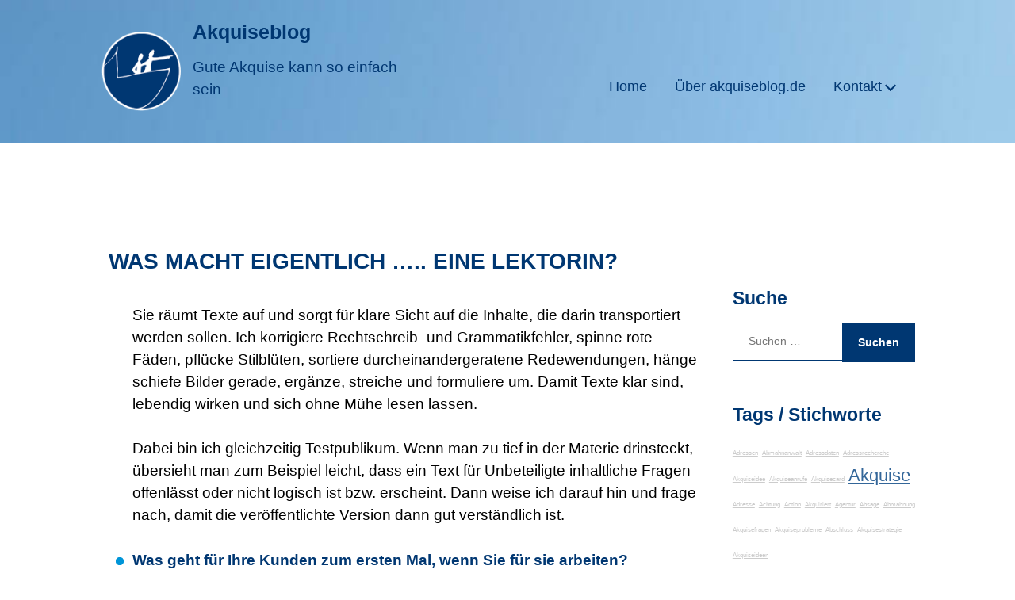

--- FILE ---
content_type: text/html; charset=UTF-8
request_url: https://www.akquiseblog.de/2010/11/was-macht-eigentlich-eine-lektorin
body_size: 73503
content:
<!DOCTYPE HTML>
<html class="no-js" lang="de">
<head>
	<meta http-equiv="Content-Type" content="text/html; charset=utf-8"/>
	<meta name="viewport" content="width=device-width, initial-scale=1.0"/>

	<title>Was macht eigentlich ..... eine Lektorin? - Akquiseblog</title>

	<link rel="pingback" href="https://www.akquiseblog.de/_blog/xmlrpc.php"/>

	<meta name='robots' content='index, follow, max-image-preview:large, max-snippet:-1, max-video-preview:-1' />
	<style>img:is([sizes="auto" i], [sizes^="auto," i]) { contain-intrinsic-size: 3000px 1500px }</style>
	
	<!-- This site is optimized with the Yoast SEO plugin v25.9 - https://yoast.com/wordpress/plugins/seo/ -->
	<link rel="canonical" href="https://www.akquiseblog.de/2010/11/was-macht-eigentlich-eine-lektorin" />
	<meta property="og:locale" content="de_DE" />
	<meta property="og:type" content="article" />
	<meta property="og:title" content="Was macht eigentlich ..... eine Lektorin? - Akquiseblog" />
	<meta property="og:description" content="Sie räumt Texte auf und sorgt für klare Sicht auf die Inhalte, die darin transportiert werden sollen. Ich korrigiere Rechtschreib- und Grammatikfehler, spinne rote Fäden, pflücke Stilblüten, sortiere durcheinandergeratene Redewendungen, hänge schiefe Bilder gerade, ergänze, streiche und formuliere um. Damit Texte klar sind, lebendig wirken und sich ohne Mühe lesen lassen. Dabei bin ich gleichzeitig [&hellip;]" />
	<meta property="og:url" content="https://www.akquiseblog.de/2010/11/was-macht-eigentlich-eine-lektorin" />
	<meta property="og:site_name" content="Akquiseblog" />
	<meta property="article:published_time" content="2010-11-18T05:56:49+00:00" />
	<meta property="article:modified_time" content="2011-02-24T11:10:23+00:00" />
	<meta name="author" content="Martina Bloch" />
	<meta name="twitter:card" content="summary_large_image" />
	<meta name="twitter:label1" content="Verfasst von" />
	<meta name="twitter:data1" content="Martina Bloch" />
	<meta name="twitter:label2" content="Geschätzte Lesezeit" />
	<meta name="twitter:data2" content="3 Minuten" />
	<script type="application/ld+json" class="yoast-schema-graph">{"@context":"https://schema.org","@graph":[{"@type":"WebPage","@id":"https://www.akquiseblog.de/2010/11/was-macht-eigentlich-eine-lektorin","url":"https://www.akquiseblog.de/2010/11/was-macht-eigentlich-eine-lektorin","name":"Was macht eigentlich ..... eine Lektorin? - Akquiseblog","isPartOf":{"@id":"https://www.akquiseblog.de/#website"},"datePublished":"2010-11-18T05:56:49+00:00","dateModified":"2011-02-24T11:10:23+00:00","author":{"@id":"https://www.akquiseblog.de/#/schema/person/0e2427aaab20479bb0fb226149529748"},"breadcrumb":{"@id":"https://www.akquiseblog.de/2010/11/was-macht-eigentlich-eine-lektorin#breadcrumb"},"inLanguage":"de","potentialAction":[{"@type":"ReadAction","target":["https://www.akquiseblog.de/2010/11/was-macht-eigentlich-eine-lektorin"]}]},{"@type":"BreadcrumbList","@id":"https://www.akquiseblog.de/2010/11/was-macht-eigentlich-eine-lektorin#breadcrumb","itemListElement":[{"@type":"ListItem","position":1,"name":"Startseite","item":"https://www.akquiseblog.de/"},{"@type":"ListItem","position":2,"name":"Was macht eigentlich &#8230;.. eine Lektorin?"}]},{"@type":"WebSite","@id":"https://www.akquiseblog.de/#website","url":"https://www.akquiseblog.de/","name":"Akquiseblog","description":"Gute Akquise kann so einfach sein","potentialAction":[{"@type":"SearchAction","target":{"@type":"EntryPoint","urlTemplate":"https://www.akquiseblog.de/?s={search_term_string}"},"query-input":{"@type":"PropertyValueSpecification","valueRequired":true,"valueName":"search_term_string"}}],"inLanguage":"de"},{"@type":"Person","@id":"https://www.akquiseblog.de/#/schema/person/0e2427aaab20479bb0fb226149529748","name":"Martina Bloch","description":"Vermarktung erklärungsbedürftiger Produkte und Diestleistungen. Dabei verstehen wir, d.h. meine Mitarbeiter und ich, uns als Türöffner. Ihr Produkt/Ihre Dienstleistung optimal zu vermarkten ist unser Ziel.","sameAs":["http://www.unternehmenskontakte.de"],"url":"https://www.akquiseblog.de/author/martina"}]}</script>
	<!-- / Yoast SEO plugin. -->


<link rel="alternate" type="application/rss+xml" title="Akquiseblog &raquo; Was macht eigentlich &#8230;.. eine Lektorin?-Kommentar-Feed" href="https://www.akquiseblog.de/2010/11/was-macht-eigentlich-eine-lektorin/feed" />
<link rel='stylesheet' id='taxopress-frontend-css-css' href='https://www.akquiseblog.de/_blog/wp-content/plugins/simple-tags/assets/frontend/css/frontend.css?ver=3.37.4' type='text/css' media='all' />
<link rel='stylesheet' id='wp-block-library-css' href='https://www.akquiseblog.de/_blog/wp-includes/css/dist/block-library/style.min.css?ver=6.8.3' type='text/css' media='all' />
<style id='classic-theme-styles-inline-css' type='text/css'>
/*! This file is auto-generated */
.wp-block-button__link{color:#fff;background-color:#32373c;border-radius:9999px;box-shadow:none;text-decoration:none;padding:calc(.667em + 2px) calc(1.333em + 2px);font-size:1.125em}.wp-block-file__button{background:#32373c;color:#fff;text-decoration:none}
</style>
<style id='global-styles-inline-css' type='text/css'>
:root{--wp--preset--aspect-ratio--square: 1;--wp--preset--aspect-ratio--4-3: 4/3;--wp--preset--aspect-ratio--3-4: 3/4;--wp--preset--aspect-ratio--3-2: 3/2;--wp--preset--aspect-ratio--2-3: 2/3;--wp--preset--aspect-ratio--16-9: 16/9;--wp--preset--aspect-ratio--9-16: 9/16;--wp--preset--color--black: #000000;--wp--preset--color--cyan-bluish-gray: #abb8c3;--wp--preset--color--white: #ffffff;--wp--preset--color--pale-pink: #f78da7;--wp--preset--color--vivid-red: #cf2e2e;--wp--preset--color--luminous-vivid-orange: #ff6900;--wp--preset--color--luminous-vivid-amber: #fcb900;--wp--preset--color--light-green-cyan: #7bdcb5;--wp--preset--color--vivid-green-cyan: #00d084;--wp--preset--color--pale-cyan-blue: #8ed1fc;--wp--preset--color--vivid-cyan-blue: #0693e3;--wp--preset--color--vivid-purple: #9b51e0;--wp--preset--gradient--vivid-cyan-blue-to-vivid-purple: linear-gradient(135deg,rgba(6,147,227,1) 0%,rgb(155,81,224) 100%);--wp--preset--gradient--light-green-cyan-to-vivid-green-cyan: linear-gradient(135deg,rgb(122,220,180) 0%,rgb(0,208,130) 100%);--wp--preset--gradient--luminous-vivid-amber-to-luminous-vivid-orange: linear-gradient(135deg,rgba(252,185,0,1) 0%,rgba(255,105,0,1) 100%);--wp--preset--gradient--luminous-vivid-orange-to-vivid-red: linear-gradient(135deg,rgba(255,105,0,1) 0%,rgb(207,46,46) 100%);--wp--preset--gradient--very-light-gray-to-cyan-bluish-gray: linear-gradient(135deg,rgb(238,238,238) 0%,rgb(169,184,195) 100%);--wp--preset--gradient--cool-to-warm-spectrum: linear-gradient(135deg,rgb(74,234,220) 0%,rgb(151,120,209) 20%,rgb(207,42,186) 40%,rgb(238,44,130) 60%,rgb(251,105,98) 80%,rgb(254,248,76) 100%);--wp--preset--gradient--blush-light-purple: linear-gradient(135deg,rgb(255,206,236) 0%,rgb(152,150,240) 100%);--wp--preset--gradient--blush-bordeaux: linear-gradient(135deg,rgb(254,205,165) 0%,rgb(254,45,45) 50%,rgb(107,0,62) 100%);--wp--preset--gradient--luminous-dusk: linear-gradient(135deg,rgb(255,203,112) 0%,rgb(199,81,192) 50%,rgb(65,88,208) 100%);--wp--preset--gradient--pale-ocean: linear-gradient(135deg,rgb(255,245,203) 0%,rgb(182,227,212) 50%,rgb(51,167,181) 100%);--wp--preset--gradient--electric-grass: linear-gradient(135deg,rgb(202,248,128) 0%,rgb(113,206,126) 100%);--wp--preset--gradient--midnight: linear-gradient(135deg,rgb(2,3,129) 0%,rgb(40,116,252) 100%);--wp--preset--font-size--small: 13px;--wp--preset--font-size--medium: 20px;--wp--preset--font-size--large: 36px;--wp--preset--font-size--x-large: 42px;--wp--preset--spacing--20: 0.44rem;--wp--preset--spacing--30: 0.67rem;--wp--preset--spacing--40: 1rem;--wp--preset--spacing--50: 1.5rem;--wp--preset--spacing--60: 2.25rem;--wp--preset--spacing--70: 3.38rem;--wp--preset--spacing--80: 5.06rem;--wp--preset--shadow--natural: 6px 6px 9px rgba(0, 0, 0, 0.2);--wp--preset--shadow--deep: 12px 12px 50px rgba(0, 0, 0, 0.4);--wp--preset--shadow--sharp: 6px 6px 0px rgba(0, 0, 0, 0.2);--wp--preset--shadow--outlined: 6px 6px 0px -3px rgba(255, 255, 255, 1), 6px 6px rgba(0, 0, 0, 1);--wp--preset--shadow--crisp: 6px 6px 0px rgba(0, 0, 0, 1);}:where(.is-layout-flex){gap: 0.5em;}:where(.is-layout-grid){gap: 0.5em;}body .is-layout-flex{display: flex;}.is-layout-flex{flex-wrap: wrap;align-items: center;}.is-layout-flex > :is(*, div){margin: 0;}body .is-layout-grid{display: grid;}.is-layout-grid > :is(*, div){margin: 0;}:where(.wp-block-columns.is-layout-flex){gap: 2em;}:where(.wp-block-columns.is-layout-grid){gap: 2em;}:where(.wp-block-post-template.is-layout-flex){gap: 1.25em;}:where(.wp-block-post-template.is-layout-grid){gap: 1.25em;}.has-black-color{color: var(--wp--preset--color--black) !important;}.has-cyan-bluish-gray-color{color: var(--wp--preset--color--cyan-bluish-gray) !important;}.has-white-color{color: var(--wp--preset--color--white) !important;}.has-pale-pink-color{color: var(--wp--preset--color--pale-pink) !important;}.has-vivid-red-color{color: var(--wp--preset--color--vivid-red) !important;}.has-luminous-vivid-orange-color{color: var(--wp--preset--color--luminous-vivid-orange) !important;}.has-luminous-vivid-amber-color{color: var(--wp--preset--color--luminous-vivid-amber) !important;}.has-light-green-cyan-color{color: var(--wp--preset--color--light-green-cyan) !important;}.has-vivid-green-cyan-color{color: var(--wp--preset--color--vivid-green-cyan) !important;}.has-pale-cyan-blue-color{color: var(--wp--preset--color--pale-cyan-blue) !important;}.has-vivid-cyan-blue-color{color: var(--wp--preset--color--vivid-cyan-blue) !important;}.has-vivid-purple-color{color: var(--wp--preset--color--vivid-purple) !important;}.has-black-background-color{background-color: var(--wp--preset--color--black) !important;}.has-cyan-bluish-gray-background-color{background-color: var(--wp--preset--color--cyan-bluish-gray) !important;}.has-white-background-color{background-color: var(--wp--preset--color--white) !important;}.has-pale-pink-background-color{background-color: var(--wp--preset--color--pale-pink) !important;}.has-vivid-red-background-color{background-color: var(--wp--preset--color--vivid-red) !important;}.has-luminous-vivid-orange-background-color{background-color: var(--wp--preset--color--luminous-vivid-orange) !important;}.has-luminous-vivid-amber-background-color{background-color: var(--wp--preset--color--luminous-vivid-amber) !important;}.has-light-green-cyan-background-color{background-color: var(--wp--preset--color--light-green-cyan) !important;}.has-vivid-green-cyan-background-color{background-color: var(--wp--preset--color--vivid-green-cyan) !important;}.has-pale-cyan-blue-background-color{background-color: var(--wp--preset--color--pale-cyan-blue) !important;}.has-vivid-cyan-blue-background-color{background-color: var(--wp--preset--color--vivid-cyan-blue) !important;}.has-vivid-purple-background-color{background-color: var(--wp--preset--color--vivid-purple) !important;}.has-black-border-color{border-color: var(--wp--preset--color--black) !important;}.has-cyan-bluish-gray-border-color{border-color: var(--wp--preset--color--cyan-bluish-gray) !important;}.has-white-border-color{border-color: var(--wp--preset--color--white) !important;}.has-pale-pink-border-color{border-color: var(--wp--preset--color--pale-pink) !important;}.has-vivid-red-border-color{border-color: var(--wp--preset--color--vivid-red) !important;}.has-luminous-vivid-orange-border-color{border-color: var(--wp--preset--color--luminous-vivid-orange) !important;}.has-luminous-vivid-amber-border-color{border-color: var(--wp--preset--color--luminous-vivid-amber) !important;}.has-light-green-cyan-border-color{border-color: var(--wp--preset--color--light-green-cyan) !important;}.has-vivid-green-cyan-border-color{border-color: var(--wp--preset--color--vivid-green-cyan) !important;}.has-pale-cyan-blue-border-color{border-color: var(--wp--preset--color--pale-cyan-blue) !important;}.has-vivid-cyan-blue-border-color{border-color: var(--wp--preset--color--vivid-cyan-blue) !important;}.has-vivid-purple-border-color{border-color: var(--wp--preset--color--vivid-purple) !important;}.has-vivid-cyan-blue-to-vivid-purple-gradient-background{background: var(--wp--preset--gradient--vivid-cyan-blue-to-vivid-purple) !important;}.has-light-green-cyan-to-vivid-green-cyan-gradient-background{background: var(--wp--preset--gradient--light-green-cyan-to-vivid-green-cyan) !important;}.has-luminous-vivid-amber-to-luminous-vivid-orange-gradient-background{background: var(--wp--preset--gradient--luminous-vivid-amber-to-luminous-vivid-orange) !important;}.has-luminous-vivid-orange-to-vivid-red-gradient-background{background: var(--wp--preset--gradient--luminous-vivid-orange-to-vivid-red) !important;}.has-very-light-gray-to-cyan-bluish-gray-gradient-background{background: var(--wp--preset--gradient--very-light-gray-to-cyan-bluish-gray) !important;}.has-cool-to-warm-spectrum-gradient-background{background: var(--wp--preset--gradient--cool-to-warm-spectrum) !important;}.has-blush-light-purple-gradient-background{background: var(--wp--preset--gradient--blush-light-purple) !important;}.has-blush-bordeaux-gradient-background{background: var(--wp--preset--gradient--blush-bordeaux) !important;}.has-luminous-dusk-gradient-background{background: var(--wp--preset--gradient--luminous-dusk) !important;}.has-pale-ocean-gradient-background{background: var(--wp--preset--gradient--pale-ocean) !important;}.has-electric-grass-gradient-background{background: var(--wp--preset--gradient--electric-grass) !important;}.has-midnight-gradient-background{background: var(--wp--preset--gradient--midnight) !important;}.has-small-font-size{font-size: var(--wp--preset--font-size--small) !important;}.has-medium-font-size{font-size: var(--wp--preset--font-size--medium) !important;}.has-large-font-size{font-size: var(--wp--preset--font-size--large) !important;}.has-x-large-font-size{font-size: var(--wp--preset--font-size--x-large) !important;}
:where(.wp-block-post-template.is-layout-flex){gap: 1.25em;}:where(.wp-block-post-template.is-layout-grid){gap: 1.25em;}
:where(.wp-block-columns.is-layout-flex){gap: 2em;}:where(.wp-block-columns.is-layout-grid){gap: 2em;}
:root :where(.wp-block-pullquote){font-size: 1.5em;line-height: 1.6;}
</style>
<style id='responsive-menu-inline-css' type='text/css'>
/** This file is major component of this plugin so please don't try to edit here. */
#rmp_menu_trigger-4951 {
  width: 55px;
  height: 55px;
  position: absolute;
  top: 80px;
  border-radius: 5px;
  display: none;
  text-decoration: none;
  right: 8%;
  background: transparent;
  transition: transform 0.5s, background-color 1s;
}
#rmp_menu_trigger-4951 .rmp-trigger-box {
  width: 33px;
  color: #fff;
}
#rmp_menu_trigger-4951 .rmp-trigger-icon-active, #rmp_menu_trigger-4951 .rmp-trigger-text-open {
  display: none;
}
#rmp_menu_trigger-4951.is-active .rmp-trigger-icon-active, #rmp_menu_trigger-4951.is-active .rmp-trigger-text-open {
  display: inline;
}
#rmp_menu_trigger-4951.is-active .rmp-trigger-icon-inactive, #rmp_menu_trigger-4951.is-active .rmp-trigger-text {
  display: none;
}
#rmp_menu_trigger-4951 .rmp-trigger-label {
  color: #fff;
  pointer-events: none;
  line-height: 13px;
  font-family: inherit;
  font-size: 15px;
  display: inline;
  text-transform: inherit;
}
#rmp_menu_trigger-4951 .rmp-trigger-label.rmp-trigger-label-top {
  display: block;
  margin-bottom: 12px;
}
#rmp_menu_trigger-4951 .rmp-trigger-label.rmp-trigger-label-bottom {
  display: block;
  margin-top: 12px;
}
#rmp_menu_trigger-4951 .responsive-menu-pro-inner {
  display: block;
}
#rmp_menu_trigger-4951 .rmp-trigger-icon-inactive .rmp-font-icon {
  color: #003772;
}
#rmp_menu_trigger-4951 .responsive-menu-pro-inner, #rmp_menu_trigger-4951 .responsive-menu-pro-inner::before, #rmp_menu_trigger-4951 .responsive-menu-pro-inner::after {
  width: 33px;
  height: 4px;
  background-color: #003772;
  border-radius: 4px;
  position: absolute;
}
#rmp_menu_trigger-4951 .rmp-trigger-icon-active .rmp-font-icon {
  color: #003772;
}
#rmp_menu_trigger-4951.is-active .responsive-menu-pro-inner, #rmp_menu_trigger-4951.is-active .responsive-menu-pro-inner::before, #rmp_menu_trigger-4951.is-active .responsive-menu-pro-inner::after {
  background-color: #003772;
}
#rmp_menu_trigger-4951:hover .rmp-trigger-icon-inactive .rmp-font-icon {
  color: #003772;
}
#rmp_menu_trigger-4951:not(.is-active):hover .responsive-menu-pro-inner, #rmp_menu_trigger-4951:not(.is-active):hover .responsive-menu-pro-inner::before, #rmp_menu_trigger-4951:not(.is-active):hover .responsive-menu-pro-inner::after {
  background-color: #003772;
}
#rmp_menu_trigger-4951 .responsive-menu-pro-inner::before {
  top: 10px;
}
#rmp_menu_trigger-4951 .responsive-menu-pro-inner::after {
  bottom: 10px;
}
#rmp_menu_trigger-4951.is-active .responsive-menu-pro-inner::after {
  bottom: 0;
}
/* Hamburger menu styling */
@media screen and (max-width: 1200px) {
  /** Menu Title Style */
  /** Menu Additional Content Style */
  #rmp_menu_trigger-4951 {
    display: block;
  }
  #rmp-container-4951 {
    position: fixed;
    top: 0;
    margin: 0;
    transition: transform 0.5s;
    overflow: auto;
    display: block;
    width: 75%;
    max-width: 320px;
    background-color: #003772;
    background-image: url("");
    height: 100%;
    left: 0;
    padding-top: 0px;
    padding-left: 0px;
    padding-bottom: 0px;
    padding-right: 0px;
  }
  #rmp-menu-wrap-4951 {
    padding-top: 0px;
    padding-left: 0px;
    padding-bottom: 0px;
    padding-right: 0px;
    background-color: #003772;
  }
  #rmp-menu-wrap-4951 .rmp-menu, #rmp-menu-wrap-4951 .rmp-submenu {
    width: 100%;
    box-sizing: border-box;
    margin: 0;
    padding: 0;
  }
  #rmp-menu-wrap-4951 .rmp-submenu-depth-1 .rmp-menu-item-link {
    padding-left: 10%;
  }
  #rmp-menu-wrap-4951 .rmp-submenu-depth-2 .rmp-menu-item-link {
    padding-left: 15%;
  }
  #rmp-menu-wrap-4951 .rmp-submenu-depth-3 .rmp-menu-item-link {
    padding-left: 20%;
  }
  #rmp-menu-wrap-4951 .rmp-submenu-depth-4 .rmp-menu-item-link {
    padding-left: 25%;
  }
  #rmp-menu-wrap-4951 .rmp-submenu.rmp-submenu-open {
    display: block;
  }
  #rmp-menu-wrap-4951 .rmp-menu-item {
    width: 100%;
    list-style: none;
    margin: 0;
  }
  #rmp-menu-wrap-4951 .rmp-menu-item-link {
    height: 42px;
    line-height: 42px;
    font-size: 15px;
    border-bottom: 1px solid #Hintergrund;
    font-family: inherit;
    color: #FFFFFF;
    text-align: left;
    background-color: #003772;
    font-weight: normal;
    letter-spacing: 0px;
    display: block;
    box-sizing: border-box;
    width: 100%;
    text-decoration: none;
    position: relative;
    overflow: hidden;
    transition: background-color 1s, border-color 1s, 1s;
    padding: 0 5%;
    padding-right: 52px;
  }
  #rmp-menu-wrap-4951 .rmp-menu-item-link:after, #rmp-menu-wrap-4951 .rmp-menu-item-link:before {
    display: none;
  }
  #rmp-menu-wrap-4951 .rmp-menu-item-link:hover, #rmp-menu-wrap-4951 .rmp-menu-item-link:focus {
    color: #003772;
    border-color: #Hintergrund;
    background-color: #d5d7e6;
  }
  #rmp-menu-wrap-4951 .rmp-menu-item-link:focus {
    outline: none;
    border-color: unset;
    box-shadow: unset;
  }
  #rmp-menu-wrap-4951 .rmp-menu-item-link .rmp-font-icon {
    height: 42px;
    line-height: 42px;
    margin-right: 10px;
    font-size: 15px;
  }
  #rmp-menu-wrap-4951 .rmp-menu-current-item .rmp-menu-item-link {
    color: #003772;
    border-color: #212121;
    background-color: #d5d7e6;
  }
  #rmp-menu-wrap-4951 .rmp-menu-current-item .rmp-menu-item-link:hover, #rmp-menu-wrap-4951 .rmp-menu-current-item .rmp-menu-item-link:focus {
    color: #003772;
    border-color: #3f3f3f;
    background-color: #d5d7e6;
  }
  #rmp-menu-wrap-4951 .rmp-menu-subarrow {
    position: absolute;
    top: 0;
    bottom: 0;
    text-align: center;
    overflow: hidden;
    background-size: cover;
    overflow: hidden;
    right: 0;
    border-left-style: solid;
    border-left-color: #Hintergrund;
    border-left-width: 1px;
    height: 42px;
    width: 42px;
    color: #FFFFFF;
    background-color: #003772;
  }
  #rmp-menu-wrap-4951 .rmp-menu-subarrow svg {
    fill: #FFFFFF;
  }
  #rmp-menu-wrap-4951 .rmp-menu-subarrow:hover {
    color: #003772;
    border-color: #Hintergrund;
    background-color: #d5d7e6;
  }
  #rmp-menu-wrap-4951 .rmp-menu-subarrow:hover svg {
    fill: #003772;
  }
  #rmp-menu-wrap-4951 .rmp-menu-subarrow .rmp-font-icon {
    margin-right: unset;
  }
  #rmp-menu-wrap-4951 .rmp-menu-subarrow * {
    vertical-align: middle;
    line-height: 42px;
  }
  #rmp-menu-wrap-4951 .rmp-menu-subarrow-active {
    display: block;
    background-size: cover;
    color: #fff;
    border-color: #212121;
    background-color: #212121;
  }
  #rmp-menu-wrap-4951 .rmp-menu-subarrow-active svg {
    fill: #fff;
  }
  #rmp-menu-wrap-4951 .rmp-menu-subarrow-active:hover {
    color: #fff;
    border-color: #3f3f3f;
    background-color: #3f3f3f;
  }
  #rmp-menu-wrap-4951 .rmp-menu-subarrow-active:hover svg {
    fill: #fff;
  }
  #rmp-menu-wrap-4951 .rmp-submenu {
    display: none;
  }
  #rmp-menu-wrap-4951 .rmp-submenu .rmp-menu-item-link {
    height: 42px;
    line-height: 42px;
    letter-spacing: 0px;
    font-size: 15px;
    border-bottom: 1px solid #Hintergrund;
    font-family: inherit;
    font-weight: normal;
    color: #FFFFFF;
    text-align: left;
    background-color: #003772;
  }
  #rmp-menu-wrap-4951 .rmp-submenu .rmp-menu-item-link:hover, #rmp-menu-wrap-4951 .rmp-submenu .rmp-menu-item-link:focus {
    color: #003772;
    border-color: #Hintergrund;
    background-color: #d5d7e6;
  }
  #rmp-menu-wrap-4951 .rmp-submenu .rmp-menu-current-item .rmp-menu-item-link {
    color: #003772;
    border-color: #212121;
    background-color: #d5d7e6;
  }
  #rmp-menu-wrap-4951 .rmp-submenu .rmp-menu-current-item .rmp-menu-item-link:hover, #rmp-menu-wrap-4951 .rmp-submenu .rmp-menu-current-item .rmp-menu-item-link:focus {
    color: #003772;
    border-color: #3f3f3f;
    background-color: #d5d7e6;
  }
  #rmp-menu-wrap-4951 .rmp-submenu .rmp-menu-subarrow {
    right: 0;
    border-right: unset;
    border-left-style: solid;
    border-left-color: #1d4354;
    border-left-width: 0px;
    height: 39px;
    line-height: 39px;
    width: 40px;
    color: #fff;
    background-color: inherit;
  }
  #rmp-menu-wrap-4951 .rmp-submenu .rmp-menu-subarrow:hover {
    color: #fff;
    border-color: #3f3f3f;
    background-color: inherit;
  }
  #rmp-menu-wrap-4951 .rmp-submenu .rmp-menu-subarrow-active {
    color: #fff;
    border-color: #1d4354;
    background-color: inherit;
  }
  #rmp-menu-wrap-4951 .rmp-submenu .rmp-menu-subarrow-active:hover {
    color: #fff;
    border-color: #3f3f3f;
    background-color: inherit;
  }
  #rmp-menu-wrap-4951 .rmp-menu-item-description {
    margin: 0;
    padding: 5px 5%;
    opacity: 0.8;
    color: #FFFFFF;
  }
  #rmp-search-box-4951 {
    display: block;
    padding-top: 0px;
    padding-left: 5%;
    padding-bottom: 0px;
    padding-right: 5%;
  }
  #rmp-search-box-4951 .rmp-search-form {
    margin: 0;
  }
  #rmp-search-box-4951 .rmp-search-box {
    background: #fff;
    border: 1px solid #dadada;
    color: #333;
    width: 100%;
    padding: 0 5%;
    border-radius: 30px;
    height: 45px;
    -webkit-appearance: none;
  }
  #rmp-search-box-4951 .rmp-search-box::placeholder {
    color: #C7C7CD;
  }
  #rmp-search-box-4951 .rmp-search-box:focus {
    background-color: #fff;
    outline: 2px solid #dadada;
    color: #333;
  }
  #rmp-menu-title-4951 {
    background-color: #ffffff;
    color: #003772;
    text-align: left;
    font-size: 18px;
    padding-top: 10%;
    padding-left: 5%;
    padding-bottom: 0%;
    padding-right: 5%;
    font-weight: 400;
    transition: background-color 1s, border-color 1s, color 1s;
  }
  #rmp-menu-title-4951:hover {
    background-color: #ffffff;
    color: #003772;
  }
  #rmp-menu-title-4951 > .rmp-menu-title-link {
    color: #003772;
    width: 100%;
    background-color: unset;
    text-decoration: none;
  }
  #rmp-menu-title-4951 > .rmp-menu-title-link:hover {
    color: #003772;
  }
  #rmp-menu-title-4951 .rmp-font-icon {
    font-size: 18px;
  }
  #rmp-menu-additional-content-4951 {
    padding-top: 0px;
    padding-left: 5%;
    padding-bottom: 0px;
    padding-right: 5%;
    color: #fff;
    text-align: center;
    font-size: 16px;
  }
}
/**
This file contents common styling of menus.
*/
.rmp-container {
  display: none;
  visibility: visible;
  padding: 0px 0px 0px 0px;
  z-index: 99998;
  transition: all 0.3s;
  /** Scrolling bar in menu setting box **/
}
.rmp-container.rmp-fade-top, .rmp-container.rmp-fade-left, .rmp-container.rmp-fade-right, .rmp-container.rmp-fade-bottom {
  display: none;
}
.rmp-container.rmp-slide-left, .rmp-container.rmp-push-left {
  transform: translateX(-100%);
  -ms-transform: translateX(-100%);
  -webkit-transform: translateX(-100%);
  -moz-transform: translateX(-100%);
}
.rmp-container.rmp-slide-left.rmp-menu-open, .rmp-container.rmp-push-left.rmp-menu-open {
  transform: translateX(0);
  -ms-transform: translateX(0);
  -webkit-transform: translateX(0);
  -moz-transform: translateX(0);
}
.rmp-container.rmp-slide-right, .rmp-container.rmp-push-right {
  transform: translateX(100%);
  -ms-transform: translateX(100%);
  -webkit-transform: translateX(100%);
  -moz-transform: translateX(100%);
}
.rmp-container.rmp-slide-right.rmp-menu-open, .rmp-container.rmp-push-right.rmp-menu-open {
  transform: translateX(0);
  -ms-transform: translateX(0);
  -webkit-transform: translateX(0);
  -moz-transform: translateX(0);
}
.rmp-container.rmp-slide-top, .rmp-container.rmp-push-top {
  transform: translateY(-100%);
  -ms-transform: translateY(-100%);
  -webkit-transform: translateY(-100%);
  -moz-transform: translateY(-100%);
}
.rmp-container.rmp-slide-top.rmp-menu-open, .rmp-container.rmp-push-top.rmp-menu-open {
  transform: translateY(0);
  -ms-transform: translateY(0);
  -webkit-transform: translateY(0);
  -moz-transform: translateY(0);
}
.rmp-container.rmp-slide-bottom, .rmp-container.rmp-push-bottom {
  transform: translateY(100%);
  -ms-transform: translateY(100%);
  -webkit-transform: translateY(100%);
  -moz-transform: translateY(100%);
}
.rmp-container.rmp-slide-bottom.rmp-menu-open, .rmp-container.rmp-push-bottom.rmp-menu-open {
  transform: translateX(0);
  -ms-transform: translateX(0);
  -webkit-transform: translateX(0);
  -moz-transform: translateX(0);
}
.rmp-container::-webkit-scrollbar {
  width: 0px;
}
.rmp-container ::-webkit-scrollbar-track {
  box-shadow: inset 0 0 5px transparent;
}
.rmp-container ::-webkit-scrollbar-thumb {
  background: transparent;
}
.rmp-container ::-webkit-scrollbar-thumb:hover {
  background: transparent;
}
.rmp-container .rmp-menu-wrap .rmp-menu {
  transition: none;
  border-radius: 0;
  box-shadow: none;
  background: none;
  border: 0;
  bottom: auto;
  box-sizing: border-box;
  clip: auto;
  color: #666;
  display: block;
  float: none;
  font-family: inherit;
  font-size: 14px;
  height: auto;
  left: auto;
  line-height: 1.7;
  list-style-type: none;
  margin: 0;
  min-height: auto;
  max-height: none;
  opacity: 1;
  outline: none;
  overflow: visible;
  padding: 0;
  position: relative;
  pointer-events: auto;
  right: auto;
  text-align: left;
  text-decoration: none;
  text-indent: 0;
  text-transform: none;
  transform: none;
  top: auto;
  visibility: inherit;
  width: auto;
  word-wrap: break-word;
  white-space: normal;
}
.rmp-container .rmp-menu-additional-content {
  display: block;
  word-break: break-word;
}
.rmp-container .rmp-menu-title {
  display: flex;
  flex-direction: column;
}
.rmp-container .rmp-menu-title .rmp-menu-title-image {
  max-width: 100%;
  margin-bottom: 15px;
  display: block;
  margin: auto;
  margin-bottom: 15px;
}
button.rmp_menu_trigger {
  z-index: 999999;
  overflow: hidden;
  outline: none;
  border: 0;
  display: none;
  margin: 0;
  transition: transform 0.5s, background-color 0.5s;
  padding: 0;
}
button.rmp_menu_trigger .responsive-menu-pro-inner::before, button.rmp_menu_trigger .responsive-menu-pro-inner::after {
  content: "";
  display: block;
}
button.rmp_menu_trigger .responsive-menu-pro-inner::before {
  top: 10px;
}
button.rmp_menu_trigger .responsive-menu-pro-inner::after {
  bottom: 10px;
}
button.rmp_menu_trigger .rmp-trigger-box {
  width: 40px;
  display: inline-block;
  position: relative;
  pointer-events: none;
  vertical-align: super;
}
.admin-bar .rmp-container, .admin-bar .rmp_menu_trigger {
  margin-top: 32px !important;
}
@media screen and (max-width: 782px) {
  .admin-bar .rmp-container, .admin-bar .rmp_menu_trigger {
    margin-top: 46px !important;
  }
}
/*  Menu Trigger Boring Animation */
.rmp-menu-trigger-boring .responsive-menu-pro-inner {
  transition-property: none;
}
.rmp-menu-trigger-boring .responsive-menu-pro-inner::after, .rmp-menu-trigger-boring .responsive-menu-pro-inner::before {
  transition-property: none;
}
.rmp-menu-trigger-boring.is-active .responsive-menu-pro-inner {
  transform: rotate(45deg);
}
.rmp-menu-trigger-boring.is-active .responsive-menu-pro-inner:before {
  top: 0;
  opacity: 0;
}
.rmp-menu-trigger-boring.is-active .responsive-menu-pro-inner:after {
  bottom: 0;
  transform: rotate(-90deg);
}

</style>
<link rel='stylesheet' id='dashicons-css' href='https://www.akquiseblog.de/_blog/wp-includes/css/dashicons.min.css?ver=6.8.3' type='text/css' media='all' />
<link rel='stylesheet' id='ez-toc-css' href='https://www.akquiseblog.de/_blog/wp-content/plugins/easy-table-of-contents/assets/css/screen.min.css?ver=2.0.76' type='text/css' media='all' />
<style id='ez-toc-inline-css' type='text/css'>
div#ez-toc-container .ez-toc-title {font-size: 120%;}div#ez-toc-container .ez-toc-title {font-weight: 500;}div#ez-toc-container ul li , div#ez-toc-container ul li a {font-size: 90%;}div#ez-toc-container ul li , div#ez-toc-container ul li a {font-weight: 500;}div#ez-toc-container nav ul ul li {font-size: 85%;}div#ez-toc-container {background: #f4fbff;border: 1px solid #cde5f5;}div#ez-toc-container p.ez-toc-title , #ez-toc-container .ez_toc_custom_title_icon , #ez-toc-container .ez_toc_custom_toc_icon {color: #80afd9;}div#ez-toc-container ul.ez-toc-list a {color: #003772;}div#ez-toc-container ul.ez-toc-list a:hover {color: #80afd9;}div#ez-toc-container ul.ez-toc-list a:visited {color: #629ac9;}
.ez-toc-container-direction {direction: ltr;}.ez-toc-counter ul{counter-reset: item ;}.ez-toc-counter nav ul li a::before {content: counters(item, '.', decimal) '. ';display: inline-block;counter-increment: item;flex-grow: 0;flex-shrink: 0;margin-right: .2em; float: left; }.ez-toc-widget-direction {direction: ltr;}.ez-toc-widget-container ul{counter-reset: item ;}.ez-toc-widget-container nav ul li a::before {content: counters(item, '.', decimal) '. ';display: inline-block;counter-increment: item;flex-grow: 0;flex-shrink: 0;margin-right: .2em; float: left; }
</style>
<link rel='stylesheet' id='akquisekonto-css' href='https://www.akquiseblog.de/_blog/wp-content/themes/akquisekontor/style.min.css?ver=1.4.1' type='text/css' media='all' />
<link rel='stylesheet' id='akquisekonto-responsive-css' href='https://www.akquiseblog.de/_blog/wp-content/themes/akquisekontor/css/responsive.min.css?ver=1.4.1' type='text/css' media='all' />
<link rel='stylesheet' id='akquiseblog-css' href='https://www.akquiseblog.de/_blog/wp-content/themes/akquiseblog/style.css?ver=1.4.1' type='text/css' media='all' />
<link rel='stylesheet' id='wpgdprc-front-css-css' href='https://www.akquiseblog.de/_blog/wp-content/plugins/wp-gdpr-compliance/Assets/css/front.css?ver=1706606620' type='text/css' media='all' />
<style id='wpgdprc-front-css-inline-css' type='text/css'>
:root{--wp-gdpr--bar--background-color: #000000;--wp-gdpr--bar--color: #ffffff;--wp-gdpr--button--background-color: #ffffff;--wp-gdpr--button--background-color--darken: #d8d8d8;--wp-gdpr--button--color: #ffffff;}
</style>
<script type="text/javascript" id="qubely_local_script-js-extra">
/* <![CDATA[ */
var qubely_urls = {"plugin":"https:\/\/www.akquiseblog.de\/_blog\/wp-content\/plugins\/qubely\/","ajax":"https:\/\/www.akquiseblog.de\/_blog\/wp-admin\/admin-ajax.php","nonce":"d01742396d","actual_url":".akquiseblog.de\/_blog"};
/* ]]> */
</script>
<script type="text/javascript" src="https://www.akquiseblog.de/_blog/wp-includes/js/jquery/jquery.min.js?ver=3.7.1" id="jquery-core-js"></script>
<script type="text/javascript" src="https://www.akquiseblog.de/_blog/wp-includes/js/jquery/jquery-migrate.min.js?ver=3.4.1" id="jquery-migrate-js"></script>
<script type="text/javascript" id="qubely_container_width-js-extra">
/* <![CDATA[ */
var qubely_container_width = {"sm":"540","md":"720","lg":"960","xl":"1140"};
/* ]]> */
</script>
<script type="text/javascript" id="rmp_menu_scripts-js-extra">
/* <![CDATA[ */
var rmp_menu = {"ajaxURL":"https:\/\/www.akquiseblog.de\/_blog\/wp-admin\/admin-ajax.php","wp_nonce":"912bb8ae82","menu":[{"menu_theme":"Default","theme_type":"default","theme_location_menu":"0","submenu_submenu_arrow_width":"40","submenu_submenu_arrow_width_unit":"px","submenu_submenu_arrow_height":"39","submenu_submenu_arrow_height_unit":"px","submenu_arrow_position":"right","submenu_sub_arrow_background_colour":"","submenu_sub_arrow_background_hover_colour":"","submenu_sub_arrow_background_colour_active":"","submenu_sub_arrow_background_hover_colour_active":"","submenu_sub_arrow_border_width":"","submenu_sub_arrow_border_width_unit":"px","submenu_sub_arrow_border_colour":"#1d4354","submenu_sub_arrow_border_hover_colour":"#3f3f3f","submenu_sub_arrow_border_colour_active":"#1d4354","submenu_sub_arrow_border_hover_colour_active":"#3f3f3f","submenu_sub_arrow_shape_colour":"#fff","submenu_sub_arrow_shape_hover_colour":"#fff","submenu_sub_arrow_shape_colour_active":"#fff","submenu_sub_arrow_shape_hover_colour_active":"#fff","use_header_bar":"off","header_bar_items_order":{"logo":"off","title":"on","additional content":"off","menu":"on","search":"off"},"header_bar_title":"Responsive Menu","header_bar_html_content":"","header_bar_logo":"","header_bar_logo_link":"","header_bar_logo_width":"","header_bar_logo_width_unit":"%","header_bar_logo_height":"","header_bar_logo_height_unit":"px","header_bar_height":"80","header_bar_height_unit":"px","header_bar_padding":{"top":"0px","right":"5%","bottom":"0px","left":"5%"},"header_bar_font":"","header_bar_font_size":"14","header_bar_font_size_unit":"px","header_bar_text_color":"#ffffff","header_bar_background_color":"#1d4354","header_bar_breakpoint":"8000","header_bar_position_type":"fixed","header_bar_adjust_page":"on","header_bar_scroll_enable":"off","header_bar_scroll_background_color":"#36bdf6","mobile_breakpoint":"600","tablet_breakpoint":"1200","transition_speed":"1","sub_menu_speed":"0.2","show_menu_on_page_load":"off","menu_disable_scrolling":"off","menu_overlay":"off","menu_overlay_colour":"rgba(0,0,0,0.7)","desktop_menu_width":"","desktop_menu_width_unit":"%","desktop_menu_positioning":"absolute","desktop_menu_side":"left","desktop_menu_to_hide":"","use_current_theme_location":"off","mega_menu":{"225":"off","227":"off","229":"off","228":"off","226":"off"},"desktop_submenu_open_animation":"none","desktop_submenu_open_animation_speed":"100ms","desktop_submenu_open_on_click":"off","desktop_menu_hide_and_show":"off","menu_name":"Default Menu","menu_to_use":"navigation","different_menu_for_mobile":"off","menu_to_use_in_mobile":"main-menu","use_mobile_menu":"on","use_tablet_menu":"on","use_desktop_menu":"off","menu_display_on":"all-pages","menu_to_hide":"","submenu_descriptions_on":"off","custom_walker":"","menu_background_colour":"#003772","menu_depth":"2","smooth_scroll_on":"off","smooth_scroll_speed":"500","menu_font_icons":{"id":["225"],"icon":[""]},"menu_links_height":"42","menu_links_height_unit":"px","menu_links_line_height":"42","menu_links_line_height_unit":"px","menu_depth_0":"5","menu_depth_0_unit":"%","menu_font_size":"15","menu_font_size_unit":"px","menu_font":"","menu_font_weight":"normal","menu_text_alignment":"left","menu_text_letter_spacing":"","menu_word_wrap":"off","menu_link_colour":"#FFFFFF","menu_link_hover_colour":"#003772","menu_current_link_colour":"#003772","menu_current_link_hover_colour":"#003772","menu_item_background_colour":"#003772","menu_item_background_hover_colour":"#d5d7e6","menu_current_item_background_colour":"#d5d7e6","menu_current_item_background_hover_colour":"#d5d7e6","menu_border_width":"1","menu_border_width_unit":"px","menu_item_border_colour":"#Hintergrund","menu_item_border_colour_hover":"#Hintergrund","menu_current_item_border_colour":"#212121","menu_current_item_border_hover_colour":"#3f3f3f","submenu_links_height":"42","submenu_links_height_unit":"px","submenu_links_line_height":"42","submenu_links_line_height_unit":"px","menu_depth_side":"left","menu_depth_1":"10","menu_depth_1_unit":"%","menu_depth_2":"15","menu_depth_2_unit":"%","menu_depth_3":"20","menu_depth_3_unit":"%","menu_depth_4":"25","menu_depth_4_unit":"%","submenu_item_background_colour":"#003772","submenu_item_background_hover_colour":"#d5d7e6","submenu_current_item_background_colour":"#d5d7e6","submenu_current_item_background_hover_colour":"#d5d7e6","submenu_border_width":"1","submenu_border_width_unit":"px","submenu_item_border_colour":"#Hintergrund","submenu_item_border_colour_hover":"#Hintergrund","submenu_current_item_border_colour":"#212121","submenu_current_item_border_hover_colour":"#3f3f3f","submenu_font_size":"15","submenu_font_size_unit":"px","submenu_font":"","submenu_font_weight":"normal","submenu_text_letter_spacing":"","submenu_text_alignment":"left","submenu_link_colour":"#FFFFFF","submenu_link_hover_colour":"#003772","submenu_current_link_colour":"#003772","submenu_current_link_hover_colour":"#003772","inactive_arrow_shape":"\u25bc","active_arrow_shape":"\u25b2","inactive_arrow_font_icon":"","active_arrow_font_icon":"","inactive_arrow_image":"","active_arrow_image":"","submenu_arrow_width":"42","submenu_arrow_width_unit":"px","submenu_arrow_height":"42","submenu_arrow_height_unit":"px","arrow_position":"right","menu_sub_arrow_shape_colour":"#FFFFFF","menu_sub_arrow_shape_hover_colour":"#003772","menu_sub_arrow_shape_colour_active":"#fff","menu_sub_arrow_shape_hover_colour_active":"#fff","menu_sub_arrow_border_width":"1","menu_sub_arrow_border_width_unit":"px","menu_sub_arrow_border_colour":"#Hintergrund","menu_sub_arrow_border_hover_colour":"#Hintergrund","menu_sub_arrow_border_colour_active":"#212121","menu_sub_arrow_border_hover_colour_active":"#3f3f3f","menu_sub_arrow_background_colour":"#003772","menu_sub_arrow_background_hover_colour":"#d5d7e6","menu_sub_arrow_background_colour_active":"#212121","menu_sub_arrow_background_hover_colour_active":"#3f3f3f","fade_submenus":"off","fade_submenus_side":"left","fade_submenus_delay":"100","fade_submenus_speed":"500","use_slide_effect":"off","slide_effect_back_to_text":"Back","accordion_animation":"on","auto_expand_all_submenus":"on","auto_expand_current_submenus":"on","menu_item_click_to_trigger_submenu":"off","button_width":"55","button_width_unit":"px","button_height":"55","button_height_unit":"px","button_background_colour":"#000000","button_background_colour_hover":"#000","button_background_colour_active":"#000000","toggle_button_border_radius":"5","button_transparent_background":"on","button_left_or_right":"right","button_position_type":"absolute","button_distance_from_side":"8","button_distance_from_side_unit":"%","button_top":"80","button_top_unit":"px","button_push_with_animation":"off","button_click_animation":"boring","button_line_margin":"6","button_line_margin_unit":"px","button_line_width":"33","button_line_width_unit":"px","button_line_height":"4","button_line_height_unit":"px","button_line_colour":"#003772","button_line_colour_hover":"#003772","button_line_colour_active":"#003772","button_font_icon":"","button_font_icon_when_clicked":"","button_image":"","button_image_when_clicked":"","button_title":"","button_title_open":"","button_title_position":"bottom","menu_container_columns":"","button_font":"","button_font_size":"15","button_font_size_unit":"px","button_title_line_height":"13","button_title_line_height_unit":"px","button_text_colour":"#fff","button_trigger_type_click":"on","button_trigger_type_hover":"off","button_click_trigger":"#responsive-menu-button","items_order":{"title":"on","menu":"on","search":"on","additional content":"on"},"menu_title":"Navigation","menu_title_link":"","menu_title_link_location":"_self","menu_title_image":"","menu_title_font_icon":"","menu_title_section_padding":{"top":"10%","right":"5%","bottom":"0%","left":"5%"},"menu_title_background_colour":"#ffffff","menu_title_background_hover_colour":"#ffffff","menu_title_font_size":"18","menu_title_font_size_unit":"px","menu_title_alignment":"left","menu_title_font_weight":"400","menu_title_font_family":"","menu_title_colour":"#003772","menu_title_hover_colour":"#003772","menu_title_image_width":"","menu_title_image_width_unit":"%","menu_title_image_height":"","menu_title_image_height_unit":"px","menu_additional_content":"","menu_additional_section_padding":{"top":"0px","right":"5%","bottom":"0px","left":"5%"},"menu_additional_content_font_size":"16","menu_additional_content_font_size_unit":"px","menu_additional_content_alignment":"center","menu_additional_content_colour":"#fff","menu_search_box_text":"Search","menu_search_box_code":"","menu_search_section_padding":{"top":"0px","right":"5%","bottom":"0px","left":"5%"},"menu_search_box_height":"45","menu_search_box_height_unit":"px","menu_search_box_border_radius":"30","menu_search_box_text_colour":"#333","menu_search_box_background_colour":"#fff","menu_search_box_placeholder_colour":"#C7C7CD","menu_search_box_border_colour":"#dadada","menu_section_padding":{"top":"0px","right":"0px","bottom":"0px","left":"0px"},"menu_width":"75","menu_width_unit":"%","menu_maximum_width":"320","menu_maximum_width_unit":"px","menu_minimum_width":"","menu_minimum_width_unit":"px","menu_auto_height":"off","menu_container_padding":{"top":"0px","right":"0px","bottom":"0px","left":"0px"},"menu_container_background_colour":"#003772","menu_background_image":"","animation_type":"slide","menu_appear_from":"left","animation_speed":"0.5","page_wrapper":"","menu_close_on_body_click":"off","menu_close_on_scroll":"off","menu_close_on_link_click":"off","enable_touch_gestures":"off","hamburger_position_selector":"","menu_id":4951,"active_toggle_contents":"\u25b2","inactive_toggle_contents":"\u25bc"}]};
/* ]]> */
</script>
<script type="text/javascript" src="https://www.akquiseblog.de/_blog/wp-content/plugins/responsive-menu/v4.0.0/assets/js/rmp-menu.js?ver=4.6.0" id="rmp_menu_scripts-js"></script>
<script type="text/javascript" src="https://www.akquiseblog.de/_blog/wp-content/plugins/simple-tags/assets/frontend/js/frontend.js?ver=3.37.4" id="taxopress-frontend-js-js"></script>
<script type="text/javascript" id="wpgdprc-front-js-js-extra">
/* <![CDATA[ */
var wpgdprcFront = {"ajaxUrl":"https:\/\/www.akquiseblog.de\/_blog\/wp-admin\/admin-ajax.php","ajaxNonce":"4c109d3c54","ajaxArg":"security","pluginPrefix":"wpgdprc","blogId":"1","isMultiSite":"","locale":"de_DE","showSignUpModal":"","showFormModal":"","cookieName":"wpgdprc-consent","consentVersion":"","path":"\/","prefix":"wpgdprc"};
/* ]]> */
</script>
<script type="text/javascript" src="https://www.akquiseblog.de/_blog/wp-content/plugins/wp-gdpr-compliance/Assets/js/front.min.js?ver=1706606620" id="wpgdprc-front-js-js"></script>
<link rel="https://api.w.org/" href="https://www.akquiseblog.de/wp-json/" /><link rel="alternate" title="JSON" type="application/json" href="https://www.akquiseblog.de/wp-json/wp/v2/posts/1004" /><link rel="EditURI" type="application/rsd+xml" title="RSD" href="https://www.akquiseblog.de/_blog/xmlrpc.php?rsd" />
<meta name="generator" content="WordPress 6.8.3" />
<link rel="alternate" title="oEmbed (JSON)" type="application/json+oembed" href="https://www.akquiseblog.de/wp-json/oembed/1.0/embed?url=https%3A%2F%2Fwww.akquiseblog.de%2F2010%2F11%2Fwas-macht-eigentlich-eine-lektorin" />
<link rel="alternate" title="oEmbed (XML)" type="text/xml+oembed" href="https://www.akquiseblog.de/wp-json/oembed/1.0/embed?url=https%3A%2F%2Fwww.akquiseblog.de%2F2010%2F11%2Fwas-macht-eigentlich-eine-lektorin&#038;format=xml" />
<style type="text/css">.recentcomments a{display:inline !important;padding:0 !important;margin:0 !important;}</style><link rel="icon" href="https://www.akquiseblog.de/_blog/wp-content/uploads/2020/04/cropped-favicon1-200x200-1-32x32.png" sizes="32x32" />
<link rel="icon" href="https://www.akquiseblog.de/_blog/wp-content/uploads/2020/04/cropped-favicon1-200x200-1-192x192.png" sizes="192x192" />
<link rel="apple-touch-icon" href="https://www.akquiseblog.de/_blog/wp-content/uploads/2020/04/cropped-favicon1-200x200-1-180x180.png" />
<meta name="msapplication-TileImage" content="https://www.akquiseblog.de/_blog/wp-content/uploads/2020/04/cropped-favicon1-200x200-1-270x270.png" />
<style type="text/css"></style>		<style type="text/css" id="wp-custom-css">
			hr.footerline {
   display:none;
}
hr#headerline {
    border-top: 1px dotted #ffffff;
margin: 0 0 120px 0;
}		</style>
		
</head>
<body class="wp-singular post-template-default single single-post postid-1004 single-format-standard wp-theme-akquisekontor wp-child-theme-akquiseblog qubely qubely-frontend">


<header>

	<div class="site-branding">
					<div class="site-logo">
				<img src="https://www.akquiseblog.de/_blog/wp-content/themes/akquiseblog/images/logo-agentur-fuer-unternehmenskontakte.png" alt="Logo: Agentur für Unternehmenskontakte" />
			</div>
													<p class="site-title">
					<a href="https://www.akquiseblog.de/" rel="home">
						Akquiseblog					</a>
				</p>
					
					<p class="site-description">
				Gute Akquise kann so einfach sein			</p>
			</div>

	<nav id="menu">
		<div class="menu-navigation-container"><ul id="menu-navigation" class="menu"><li id="menu-item-3457" class="menu-item menu-item-type-custom menu-item-object-custom menu-item-home menu-item-3457"><a href="http://www.akquiseblog.de/">Home</a></li>
<li id="menu-item-3453" class="menu-item menu-item-type-post_type menu-item-object-page menu-item-3453"><a href="https://www.akquiseblog.de/ueber-akquiseblog-de">Über akquiseblog.de</a></li>
<li id="menu-item-3454" class="menu-item menu-item-type-post_type menu-item-object-page menu-item-has-children menu-item-3454"><a href="https://www.akquiseblog.de/kontakt">Kontakt</a>
<ul class="sub-menu">
	<li id="menu-item-3455" class="menu-item menu-item-type-post_type menu-item-object-page menu-item-3455"><a href="https://www.akquiseblog.de/impressum">Impressum</a></li>
	<li id="menu-item-3456" class="menu-item menu-item-type-post_type menu-item-object-page menu-item-3456"><a href="https://www.akquiseblog.de/datenschutz">Datenschutz</a></li>
</ul>
</li>
</ul></div>	</nav>
</header>

<hr id="headerline"/>

<main>

	
		<div class="main-col">

			
				<article class="content">

											<h1>
							Was macht eigentlich &#8230;.. eine Lektorin?						</h1>
					
					<div class="text">
						<p style="padding-left: 30px;">Sie räumt Texte auf und sorgt für klare Sicht auf die Inhalte, die darin transportiert werden sollen. Ich korrigiere Rechtschreib- und Grammatikfehler, spinne rote Fäden, pflücke Stilblüten, sortiere durcheinandergeratene Redewendungen, hänge schiefe Bilder gerade, ergänze, streiche und formuliere um. Damit Texte klar sind, lebendig wirken und sich ohne Mühe lesen lassen.</p>
<p style="padding-left: 30px;">Dabei bin ich gleichzeitig Testpublikum. Wenn man zu tief in der Materie drinsteckt, übersieht man zum Beispiel leicht, dass ein Text für Unbeteiligte inhaltliche Fragen offenlässt oder nicht logisch ist bzw. erscheint. Dann weise ich darauf hin und frage nach, damit die veröffentlichte Version dann gut verständlich ist.</p>
<ul>
<li><strong>Was geht für Ihre Kunden zum ersten Mal, wenn Sie für sie arbeiten?</strong></li>
</ul>
<p style="padding-left: 30px;">Sie merken, dass einfache, klare Sprache nichts mit Grundschulniveau zu tun hat und dass auch komplexe Sachverhalte sich verständlich darstellen lassen. Manchmal wird ihnen zum Beispiel auch bewusst, dass sie über Jahre an sprachlichen Verrenkungen festgehalten haben, die im Grunde gar nicht viel Inhalt hatten. Nach dem Lektorat haben sie dann schon mal das Gefühl, sie hätten Ballast abgeworfen.</p>
<ul>
<li><strong>Was geht für Ihre Kunden besser, wenn Sie für sie arbeiten?</strong></li>
</ul>
<p style="padding-left: 30px;">Es gibt zwei Typen: Die einen fangen an, sich mit ihren eigenen Formulierungen auseinanderzusetzen. Wenn ich Sätze oder Passagen umformuliere und/oder umstrukturiere, erkläre ich häufig, warum ich das tue. Wer sich mit dem Korrekturdokument befasst, kann deshalb auch seinen eigenen Schreibstil verbessern.</p>
<p style="padding-left: 30px;">Die anderen entspannen sich: Sie hören auf, für sich um Formulierungen zu ringen oder intern Rechtschreibfragen zu diskutieren, sondern konzentrieren sich darauf, die Inhalte vollständig zusammenzustellen und einen groben Textentwurf zu verfassen. Die ansprechende Präsentation überlassen Sie dann mir und haben mehr Luft für ihre eigentlichen Aufgaben.</p>
<ul>
<li><strong>Was geht nicht mehr, nachdem Sie für Ihre Kunden gearbeitet haben?</strong></li>
</ul>
<p style="padding-left: 30px;">Hm. Grundsätzlich denke ich ja, dass es nichts gibt, was nicht geht (<em>lacht</em>). Aber ich denke schon, dass bei vielen Kunden ein Schalter umgelegt wird, wenn sie einmal gesehen haben, wie viel Mehrwert das Lektorat bringt. Meist haben sie danach kein gutes Gefühl mehr, wenn sie unlektorierte Texte veröffentlichen.</p>
<ul>
<li><strong>Welche Kunden können Sie besonders glücklich machen?</strong></li>
</ul>
<p style="padding-left: 30px;">Ganz grundsätzlich solche, die viel schriftlich kommunizieren (müssen), und solche, bei denen Texte diverse interne Abstimmungsschleifen durchlaufen und/oder von mehreren Autoren zusammengestellt werden – dann ist es sehr sinnvoll, jemanden einzubinden, der mit frischen Augen die letzte Fassung auf Herz und Nieren prüft. Meine Kunden kommen hauptsächlich aus den Bereichen Wirtschaft/Unternehmensberatung, Verkehr (ÖPNV und Autoindustrie), Finanzdienstleistungen und Gesundheitswesen.</p>
<ul>
<li><strong>Was möchten Sie den Lesern noch sagen?</strong></li>
</ul>
<p style="padding-left: 30px;">Dass die „neue“ Rechtschreibung – die übrigens mittlerweile auch schon 14 Jahre alt ist und seit 2007 ausschließlich gilt –  halb so wild ist, wie viele denken. Vor allem ist sie in vielen Punkten logischer als die alte. Das gefühlte Chaos ist nur dadurch entstanden, dass viele ihr eigenes Süppchen gekocht haben (und teilweise heute noch kochen).</p>
<ul>
<li><strong>Wenn die Leser jetzt Lust darauf bekommen haben, Sie näher kennenzulernen, wie können sie Sie am besten erreichen?</strong></li>
</ul>
<p style="padding-left: 30px;">Wie alle Lektoren bin ich eine klassische Schreibtischtäterin und deshalb unter der Woche eigentlich immer in meinem Büro. Wenn ich allerdings gerade hochkonzentriert in einem Text stecke, kann es schon mal sein, dass der Anrufbeantworter angeht. Eine E-Mail ist der sicherste Weg, mich schnell zu erreichen. Wenn ich dann zurückrufe, haben Sie meine volle Aufmerksamkeit.</p>
<p style="padding-left: 30px;">Und für alle, die erst einmal mehr über mich oder von mir lesen wollen, gibt es mehrere Möglichkeiten: Über meine <a href="http://www.julianetopka.de">Webseite </a> können Sie sich für meinen monatlichen kurzen Rundbrief „Zwei Minuten für die Sprache“ anmelden. In meinem Blog <a href="http://www.sprachpingel.de">„Frisch gestrichen! </a>sammle ich Wissenswertes und Kurioses zum Thema Sprache, und bei Twitter bin ich unter <a href="http://twitter.com/sprachpingel">@Sprachpingel</a> aktiv – der Name ist Programm!</p>
<p style="padding-left: 30px;">
<p style="padding-left: 30px;">Vielen Dank, Juliane Topka, jetzt wissen wir Bescheid!</p>
<p style="padding-left: 30px;">
					</div>

					
						<div class="comments-wrapper section-inner">
							
	<div class="comments" id="comments">

		
		<div class="comments-header section-inner small max-percentage">

			<h2 class="comment-reply-title">
				2 Kommentare zu &ldquo;Was macht eigentlich &#8230;.. eine Lektorin?&rdquo;			</h2><!-- .comments-title -->

		</div><!-- .comments-header -->

		<div class="comments-inner section-inner thin max-percentage">

			
			<div id="comment-2737" class="comment even thread-even depth-1">

			<article id="div-comment-2737" class="comment-body">
				<footer class="comment-meta">
					<div class="comment-author vcard">

						<h3>
							<span class="fn">Friederike Eckhoff</span><span class="screen-reader-text says"> sagte </span>am <time datetime="2011-02-16T22:52:51+01:00" title="16. Februar 2011 um 22:52">
									16. Februar 2011 um 22:52
								</time>						</h3>

											</div><!-- .comment-author -->

				</footer><!-- .comment-meta -->

				<div class="comment-content entry-content">

					<p>Liebe Martina Bloch,<br />
in welchem Verlag sind Sie Lektorin?<br />
Das würde mich sehr interessieren.<br />
Abgesehen davon, daß Sie ihre Arbeit sehr interessant charakterisieren. Ich persönlich hatte immer den Aspekt der &#8220;Geburtshelferin&#8221; im Auge, (Wenn der Autor hängt &#8211; nicht mehr weiterkommt, an seiner Idee zweifelt und womöglich noch Vorschuß braucht).<br />
Herzlichen Gruß<br />
Friederike Eckhoff</p>

				</div><!-- .comment-content -->

				
			</article><!-- .comment-body -->

		</div><!-- #comment-## -->

			<div id="comment-2745" class="comment byuser comment-author-martina bypostauthor odd alt thread-odd thread-alt depth-1">

			<article id="div-comment-2745" class="comment-body">
				<footer class="comment-meta">
					<div class="comment-author vcard">

						<h3>
							<a href="http://www.unternehmenskontakte.de" rel="external nofollow" class="url" target="_blank"><span class="fn">Martina Bloch</span><span class="screen-reader-text says"> sagte </span>am <time datetime="2011-02-17T10:42:59+01:00" title="17. Februar 2011 um 10:42">
									17. Februar 2011 um 10:42
								</time></a>						</h3>

											</div><!-- .comment-author -->

				</footer><!-- .comment-meta -->

				<div class="comment-content entry-content">

					<p>Liebe Frau Eckhoff,<br />
das ist gerade ein Mißverständnis, die Lektorin ist Juliane Topka und sie ist selbständig 🙂</p>

				</div><!-- .comment-content -->

				
					<footer class="comment-footer-meta">

						<span class="by-post-author">Ein Kommentare der Autorin.</span>
					</footer>

				
			</article><!-- .comment-body -->

		</div><!-- #comment-## -->

		</div><!-- .comments-inner -->

	</div><!-- comments -->

		<div id="respond" class="comment-respond">
		<h2 id="reply-title" class="comment-reply-title">Schreibe einen Kommentar</h2><form action="https://www.akquiseblog.de/_blog/wp-comments-post.php" method="post" id="commentform" class="section-inner thin max-percentage"><p class="comment-notes"><span id="email-notes">Deine E-Mail-Adresse wird nicht veröffentlicht.</span> <span class="required-field-message">Erforderliche Felder sind mit <span class="required">*</span> markiert</span></p><p class="comment-form-comment"><label for="comment">Kommentar <span class="required">*</span></label> <textarea autocomplete="new-password"  id="gbbd701718"  name="gbbd701718"   cols="45" rows="8" maxlength="65525" required></textarea><textarea id="comment" aria-label="hp-comment" aria-hidden="true" name="comment" autocomplete="new-password" style="padding:0 !important;clip:rect(1px, 1px, 1px, 1px) !important;position:absolute !important;white-space:nowrap !important;height:1px !important;width:1px !important;overflow:hidden !important;" tabindex="-1"></textarea><script data-noptimize>document.getElementById("comment").setAttribute( "id", "af223e887d6bfaab0d1d7a95bfc61648" );document.getElementById("gbbd701718").setAttribute( "id", "comment" );</script></p><p class="comment-form-author"><label for="author">Name <span class="required">*</span></label> <input id="author" name="author" type="text" value="" size="30" maxlength="245" autocomplete="name" required /></p>
<p class="comment-form-email"><label for="email">E-Mail-Adresse <span class="required">*</span></label> <input id="email" name="email" type="email" value="" size="30" maxlength="100" aria-describedby="email-notes" autocomplete="email" required /></p>
<p class="comment-form-url"><label for="url">Website</label> <input id="url" name="url" type="url" value="" size="30" maxlength="200" autocomplete="url" /></p>
<p class="comment-form-cookies-consent"><input id="wp-comment-cookies-consent" name="wp-comment-cookies-consent" type="checkbox" value="yes" /> <label for="wp-comment-cookies-consent">Meinen Namen, meine E-Mail-Adresse und meine Website in diesem Browser für die nächste Kommentierung speichern.</label></p>

<p class="wpgdprc-checkbox
comment-form-wpgdprc">
	<input type="checkbox" name="wpgdprc" id="wpgdprc" value="1"  />
	<label for="wpgdprc">
		Mit der Nutzung dieses Formulars erklärst du dich mit der Speicherung und Verarbeitung deiner Daten durch diese Website einverstanden. 
<abbr class="wpgdprc-required" title="Du musst dieses Kontrollkästchen akzeptieren.">*</abbr>
	</label>
</p>
<p class="form-submit"><input name="submit" type="submit" id="submit" class="submit" value="Kommentar abschicken" /> <input type='hidden' name='comment_post_ID' value='1004' id='comment_post_ID' />
<input type='hidden' name='comment_parent' id='comment_parent' value='0' />
</p></form>	</div><!-- #respond -->
							</div><!-- .comments-wrapper -->

					
				</article>

			
			
		</div>

	<div id="sidebar" role="complementary">

			<ul id="sidebar">
			<li id="search-3" class="widget widget_search"><h2 class="widgettitle">Suche</h2><form role="search" method="get" class="search-form" action="https://www.akquiseblog.de/">
				<label>
					<span class="screen-reader-text">Suche nach:</span>
					<input type="search" class="search-field" placeholder="Suchen …" value="" name="s" />
				</label>
				<input type="submit" class="search-submit" value="Suchen" />
			</form></li><li id="simpletags-3" class="widget widget-simpletags"><h2 class="widgettitle">Tags / Stichworte</h2>
<!-- Generated by TaxoPress 3.37.4 - https://wordpress.org/plugins/simple-tags/ -->
	<div class="taxopress-output-wrapper"> <div class="st-tag-cloud"> 
	<a href="https://www.akquiseblog.de/stichwort/adressen" id="tag-link-211" class="st-tags t0" title="3 Artikel" style="font-size:8px; color:#cccccc;">Adressen</a>
<a href="https://www.akquiseblog.de/stichwort/abmahnanwalt" id="tag-link-535" class="st-tags t0" title="1 Artikel" style="font-size:8px; color:#cccccc;">Abmahnanwalt</a>
<a href="https://www.akquiseblog.de/stichwort/adressdaten" id="tag-link-320" class="st-tags t0" title="0 Artikel" style="font-size:8px; color:#cccccc;">Adressdaten</a>
<a href="https://www.akquiseblog.de/stichwort/adressrecherche" id="tag-link-86" class="st-tags t0" title="2 Artikel" style="font-size:8px; color:#cccccc;">Adressrecherche</a>
<a href="https://www.akquiseblog.de/stichwort/akquiseidee" id="tag-link-339" class="st-tags t0" title="4 Artikel" style="font-size:8px; color:#cccccc;">Akquiseidee</a>
<a href="https://www.akquiseblog.de/stichwort/akquiseanrufe" id="tag-link-284" class="st-tags t0" title="1 Artikel" style="font-size:8px; color:#cccccc;">Akquiseanrufe</a>
<a href="https://www.akquiseblog.de/stichwort/akquisecard" id="tag-link-362" class="st-tags t0" title="1 Artikel" style="font-size:8px; color:#cccccc;">Akquisecard</a>
<a href="https://www.akquiseblog.de/stichwort/akquise" id="tag-link-30" class="st-tags t10" title="90 Artikel" style="font-size:22px; color:#336699;">Akquise</a>
<a href="https://www.akquiseblog.de/stichwort/adresse" id="tag-link-72" class="st-tags t0" title="4 Artikel" style="font-size:8px; color:#cccccc;">Adresse</a>
<a href="https://www.akquiseblog.de/stichwort/achtung" id="tag-link-236" class="st-tags t0" title="1 Artikel" style="font-size:8px; color:#cccccc;">Achtung</a>
<a href="https://www.akquiseblog.de/stichwort/action" id="tag-link-238" class="st-tags t0" title="0 Artikel" style="font-size:8px; color:#cccccc;">Action</a>
<a href="https://www.akquiseblog.de/stichwort/akquiriert" id="tag-link-657" class="st-tags t0" title="0 Artikel" style="font-size:8px; color:#cccccc;">Akquiriert</a>
<a href="https://www.akquiseblog.de/stichwort/agentur" id="tag-link-622" class="st-tags t0" title="1 Artikel" style="font-size:8px; color:#cccccc;">Agentur</a>
<a href="https://www.akquiseblog.de/stichwort/absage" id="tag-link-559" class="st-tags t0" title="1 Artikel" style="font-size:8px; color:#cccccc;">Absage</a>
<a href="https://www.akquiseblog.de/stichwort/abmahnung" id="tag-link-594" class="st-tags t0" title="1 Artikel" style="font-size:8px; color:#cccccc;">Abmahnung</a>
<a href="https://www.akquiseblog.de/stichwort/akquisefragen" id="tag-link-34" class="st-tags t0" title="1 Artikel" style="font-size:8px; color:#cccccc;">Akquisefragen</a>
<a href="https://www.akquiseblog.de/stichwort/akquiseprobleme" id="tag-link-352" class="st-tags t0" title="1 Artikel" style="font-size:8px; color:#cccccc;">Akquiseprobleme</a>
<a href="https://www.akquiseblog.de/stichwort/abschluss" id="tag-link-161" class="st-tags t0" title="3 Artikel" style="font-size:8px; color:#cccccc;">Abschluss</a>
<a href="https://www.akquiseblog.de/stichwort/akquisestrategie" id="tag-link-93" class="st-tags t0" title="6 Artikel" style="font-size:8px; color:#cccccc;">Akquisestrategie</a>
<a href="https://www.akquiseblog.de/stichwort/akquiseideen" id="tag-link-254" class="st-tags t0" title="2 Artikel" style="font-size:8px; color:#cccccc;">Akquiseideen</a> </div>
</div>
</li><li id="recent-comments-4" class="widget widget_recent_comments"><h2 class="widgettitle">Letzte Kommentare</h2><ul id="recentcomments"><li class="recentcomments"><span class="comment-author-link">AndreasG</span> bei <a href="https://www.akquiseblog.de/2009/09/akquise-bitte-ja-aber-nur-auf-provisionsbasis-ist-doch-klar#comment-56848">Akquise bitte ja! Aber nur auf Provisionsbasis, ist doch klar!</a></li><li class="recentcomments"><span class="comment-author-link"><a href='http://www.unternehmenskontakte.de' rel='external nofollow' target='_blank'>Martina Bloch</a></span> bei <a href="https://www.akquiseblog.de/2009/09/akquise-bitte-ja-aber-nur-auf-provisionsbasis-ist-doch-klar#comment-56846">Akquise bitte ja! Aber nur auf Provisionsbasis, ist doch klar!</a></li><li class="recentcomments"><span class="comment-author-link">Stef</span> bei <a href="https://www.akquiseblog.de/2009/09/akquise-bitte-ja-aber-nur-auf-provisionsbasis-ist-doch-klar#comment-56845">Akquise bitte ja! Aber nur auf Provisionsbasis, ist doch klar!</a></li><li class="recentcomments"><span class="comment-author-link"><a href='http://www.unternehmenskontakte.de' rel='external nofollow' target='_blank'>Martina Bloch</a></span> bei <a href="https://www.akquiseblog.de/2009/09/akquise-bitte-ja-aber-nur-auf-provisionsbasis-ist-doch-klar#comment-56835">Akquise bitte ja! Aber nur auf Provisionsbasis, ist doch klar!</a></li><li class="recentcomments"><span class="comment-author-link">Dusan</span> bei <a href="https://www.akquiseblog.de/2009/09/akquise-bitte-ja-aber-nur-auf-provisionsbasis-ist-doch-klar#comment-56834">Akquise bitte ja! Aber nur auf Provisionsbasis, ist doch klar!</a></li></ul></li>
		<li id="recent-posts-3" class="widget widget_recent_entries">
		<h2 class="widgettitle">Letzte Artikel</h2>
		<ul>
											<li>
					<a href="https://www.akquiseblog.de/2023/11/der-hallo-ist-gestorben-wie-e-mail-marketing-nicht-funktioniert">Der Hallo ist gestorben.</a>
									</li>
											<li>
					<a href="https://www.akquiseblog.de/2023/04/warum-kaltakquise-noch-schlimmer-ist-als-kalter-kaffe-und-trotzdem-neue-kunden-bringt">Warum Kaltakquise noch schlimmer ist als kalter Kaffe und trotzdem neue Kunden bringt</a>
									</li>
											<li>
					<a href="https://www.akquiseblog.de/2023/01/r-i-p-feedback-du-wirst-nicht-mehr-geliebt">R.I.P. Feedback &#8211; du wirst nicht mehr geliebt</a>
									</li>
											<li>
					<a href="https://www.akquiseblog.de/2022/12/jedes-nein-tut-immer-weh">Jedes Nein tut weh! Immer!</a>
									</li>
											<li>
					<a href="https://www.akquiseblog.de/2022/08/konzerne-nein-danke">Warum es keinen Spass macht, mit Konzernen zu arbeiten.</a>
									</li>
											<li>
					<a href="https://www.akquiseblog.de/2022/07/youtube-shorts-ein-bericht">YouTube #shorts &#8211; ein Bericht</a>
									</li>
											<li>
					<a href="https://www.akquiseblog.de/2022/03/was-sind-engagement-pods">Was sind engagement pods?</a>
									</li>
											<li>
					<a href="https://www.akquiseblog.de/2022/02/ist-kaltakquise-wunschkundenakquise-noch-wirksam">Ist K̶a̶l̶t̶a̶k̶q̶u̶i̶s̶e̶  Wunschkundenakquise noch wirksam?</a>
									</li>
											<li>
					<a href="https://www.akquiseblog.de/2021/12/haben-sie-ihren-aktionismus-beerdigt">Haben Sie Ihren Aktionismus endlich beerdigt?</a>
									</li>
											<li>
					<a href="https://www.akquiseblog.de/2021/10/wie-reden-sie-eigentlich-mit-mir">Wie reden Sie eigentlich mit mir?</a>
									</li>
					</ul>

		</li>		</ul>
	
</div>

</main>


<hr class="footerline"/>

<footer>
	<div id="footer_kontakt">
		<div id="footer_kontakt_rahmen">
			<img src="https://www.akquiseblog.de/_blog/wp-content/themes/akquisekontor/images/martina-bloch.png" alt="Martina Bloch" class="martina" />
			<div id="footer_tel">
				<span id="footer_cta">Sprechen wir über Akquise! </span><a href="tel://+494038083670">Telefon 040 / 380 83 670</a>
			</div>
			<ul id="footer_social">
				<li>
					<a href="mailto:info@akquisekontor.de">
						<img src="https://www.akquiseblog.de/_blog/wp-content/themes/akquisekontor/images/icon-mail.png" alt="Mail Icon"/>
					</a>
				</li>
				<li>
					<a href="https://twitter.com/akquisefachfrau" target="_blank">
						<img src="https://www.akquiseblog.de/_blog/wp-content/themes/akquisekontor/images/icon-twitter.png" alt="Twitter Icon"/>
					</a>
				</li>
				<li>
					<a href="https://www.xing.com/profile/Martina_Bloch" target="_blank">
						<img src="https://www.akquiseblog.de/_blog/wp-content/themes/akquisekontor/images/icon-xing.png" alt="Xing Icon"/>
					</a>
				</li>
				<li>
					<a href="https://www.unternehmenskontakte.de/" target="_blank">
						<img src="https://www.akquiseblog.de/_blog/wp-content/themes/akquisekontor/images/icon-blog.png" alt="Blog Icon" class="footer_social_abstand"/>
						<span class="footer_social_name">Agentur für Unternehmenskontakte</span>
					</a>
				</li>
							</ul>
		</div>
	</div>

	<div id="footer_info">
		<span class="mid_unternehmen">Agentur für Unternehmenskontakte</span> <span
			class="middot">•</span> <span id="name">Dipl.-Ing. Martina Bloch</span> <span class="middot">•</span>
		<span id="metalinks">
			<a href="/impressum/">Impressum</a>&nbsp;
			<span class="middot">•</span>&nbsp;
			<a href="/datenschutz/">Datenschutz</a>
		</span>
	</div>
</footer>

<script type="speculationrules">
{"prefetch":[{"source":"document","where":{"and":[{"href_matches":"\/*"},{"not":{"href_matches":["\/_blog\/wp-*.php","\/_blog\/wp-admin\/*","\/_blog\/wp-content\/uploads\/*","\/_blog\/wp-content\/*","\/_blog\/wp-content\/plugins\/*","\/_blog\/wp-content\/themes\/akquiseblog\/*","\/_blog\/wp-content\/themes\/akquisekontor\/*","\/*\\?(.+)"]}},{"not":{"selector_matches":"a[rel~=\"nofollow\"]"}},{"not":{"selector_matches":".no-prefetch, .no-prefetch a"}}]},"eagerness":"conservative"}]}
</script>
			<button type="button"  aria-controls="rmp-container-4951" aria-label="Menu Trigger" id="rmp_menu_trigger-4951"  class="rmp_menu_trigger rmp-menu-trigger-boring">
								<span class="rmp-trigger-box">
									<span class="responsive-menu-pro-inner"></span>
								</span>
					</button>
						<div id="rmp-container-4951" class="rmp-container rmp-container rmp-slide-left">
							<div id="rmp-menu-title-4951" class="rmp-menu-title">
									<span class="rmp-menu-title-link">
										<span>Navigation</span>					</span>
							</div>
			<div id="rmp-menu-wrap-4951" class="rmp-menu-wrap"><ul id="rmp-menu-4951" class="rmp-menu" role="menubar" aria-label="Default Menu"><li id="rmp-menu-item-3457" class=" menu-item menu-item-type-custom menu-item-object-custom menu-item-home rmp-menu-item rmp-menu-top-level-item" role="none"><a  href="http://www.akquiseblog.de/"  class="rmp-menu-item-link"  role="menuitem"  >Home</a></li><li id="rmp-menu-item-3453" class=" menu-item menu-item-type-post_type menu-item-object-page rmp-menu-item rmp-menu-top-level-item" role="none"><a  href="https://www.akquiseblog.de/ueber-akquiseblog-de"  class="rmp-menu-item-link"  role="menuitem"  >Über akquiseblog.de</a></li><li id="rmp-menu-item-3454" class=" menu-item menu-item-type-post_type menu-item-object-page menu-item-has-children rmp-menu-item rmp-menu-item-has-children rmp-menu-top-level-item" role="none"><a  href="https://www.akquiseblog.de/kontakt"  class="rmp-menu-item-link"  role="menuitem"  >Kontakt<div class="rmp-menu-subarrow rmp-menu-subarrow-active">▲</div></a><ul aria-label="Kontakt"
            role="menu" data-depth="2"
            class="rmp-submenu rmp-submenu-depth-1 rmp-submenu-open"><li id="rmp-menu-item-3455" class=" menu-item menu-item-type-post_type menu-item-object-page rmp-menu-item rmp-menu-sub-level-item" role="none"><a  href="https://www.akquiseblog.de/impressum"  class="rmp-menu-item-link"  role="menuitem"  >Impressum</a></li><li id="rmp-menu-item-3456" class=" menu-item menu-item-type-post_type menu-item-object-page rmp-menu-item rmp-menu-sub-level-item" role="none"><a  href="https://www.akquiseblog.de/datenschutz"  class="rmp-menu-item-link"  role="menuitem"  >Datenschutz</a></li></ul></li></ul></div>			<div id="rmp-search-box-4951" class="rmp-search-box">
					<form action="https://www.akquiseblog.de/" class="rmp-search-form" role="search">
						<input type="search" name="s" title="Search" placeholder="Suche" class="rmp-search-box">
					</form>
				</div>
						<div id="rmp-menu-additional-content-4951" class="rmp-menu-additional-content">
									</div>
						</div>
			<script type="text/javascript" src="https://www.akquiseblog.de/_blog/wp-content/plugins/qubely/assets/js/common-script.min.js?ver=1.8.14" id="qubely-block-common-js"></script>
<script type="text/javascript" src="https://www.akquiseblog.de/_blog/wp-content/plugins/qubely/assets/js/interaction.min.js?ver=1.8.14" id="qubely-interaction-js"></script>
<script type="text/javascript" id="ez-toc-scroll-scriptjs-js-extra">
/* <![CDATA[ */
var eztoc_smooth_local = {"scroll_offset":"30","add_request_uri":"","add_self_reference_link":""};
/* ]]> */
</script>
<script type="text/javascript" src="https://www.akquiseblog.de/_blog/wp-content/plugins/easy-table-of-contents/assets/js/smooth_scroll.min.js?ver=2.0.76" id="ez-toc-scroll-scriptjs-js"></script>
<script type="text/javascript" src="https://www.akquiseblog.de/_blog/wp-content/plugins/easy-table-of-contents/vendor/js-cookie/js.cookie.min.js?ver=2.2.1" id="ez-toc-js-cookie-js"></script>
<script type="text/javascript" src="https://www.akquiseblog.de/_blog/wp-content/plugins/easy-table-of-contents/vendor/sticky-kit/jquery.sticky-kit.min.js?ver=1.9.2" id="ez-toc-jquery-sticky-kit-js"></script>
<script type="text/javascript" id="ez-toc-js-js-extra">
/* <![CDATA[ */
var ezTOC = {"smooth_scroll":"1","visibility_hide_by_default":"","scroll_offset":"30","fallbackIcon":"<span class=\"\"><span class=\"eztoc-hide\" style=\"display:none;\">Toggle<\/span><span class=\"ez-toc-icon-toggle-span\"><svg style=\"fill: #80afd9;color:#80afd9\" xmlns=\"http:\/\/www.w3.org\/2000\/svg\" class=\"list-377408\" width=\"20px\" height=\"20px\" viewBox=\"0 0 24 24\" fill=\"none\"><path d=\"M6 6H4v2h2V6zm14 0H8v2h12V6zM4 11h2v2H4v-2zm16 0H8v2h12v-2zM4 16h2v2H4v-2zm16 0H8v2h12v-2z\" fill=\"currentColor\"><\/path><\/svg><svg style=\"fill: #80afd9;color:#80afd9\" class=\"arrow-unsorted-368013\" xmlns=\"http:\/\/www.w3.org\/2000\/svg\" width=\"10px\" height=\"10px\" viewBox=\"0 0 24 24\" version=\"1.2\" baseProfile=\"tiny\"><path d=\"M18.2 9.3l-6.2-6.3-6.2 6.3c-.2.2-.3.4-.3.7s.1.5.3.7c.2.2.4.3.7.3h11c.3 0 .5-.1.7-.3.2-.2.3-.5.3-.7s-.1-.5-.3-.7zM5.8 14.7l6.2 6.3 6.2-6.3c.2-.2.3-.5.3-.7s-.1-.5-.3-.7c-.2-.2-.4-.3-.7-.3h-11c-.3 0-.5.1-.7.3-.2.2-.3.5-.3.7s.1.5.3.7z\"\/><\/svg><\/span><\/span>","chamomile_theme_is_on":""};
/* ]]> */
</script>
<script type="text/javascript" src="https://www.akquiseblog.de/_blog/wp-content/plugins/easy-table-of-contents/assets/js/front.min.js?ver=2.0.76-1755767200" id="ez-toc-js-js"></script>
<script type="text/javascript" src="https://www.akquiseblog.de/_blog/wp-content/themes/akquisekontor/js/modernizr.min.js?ver=1.4.1" id="modernizr-js"></script>
<script type="text/javascript" src="https://www.akquiseblog.de/_blog/wp-content/themes/akquisekontor/js/respond.min.js?ver=1.4.1" id="respond-js"></script>

</body>
</html>



--- FILE ---
content_type: text/css
request_url: https://www.akquiseblog.de/_blog/wp-content/themes/akquisekontor/style.min.css?ver=1.4.1
body_size: 9799
content:
html,body,div,span,applet,object,iframe,h1,h2,h3,h4,h5,h6,p,blockquote,pre,a,abbr,acronym,address,big,cite,code,del,dfn,em,img,ins,kbd,q,s,samp,small,strike,strong,sub,sup,tt,var,b,u,i,center,dl,dt,dd,ol,ul,li,fieldset,form,label,legend,table,caption,tbody,tfoot,thead,tr,th,td,article,aside,canvas,details,embed,figure,figcaption,footer,header,hgroup,menu,nav,output,ruby,section,summary,time,mark,audio,video{margin:0;padding:0;border:0;font-size:100%;font:inherit;vertical-align:baseline}article,aside,details,figcaption,figure,footer,header,hgroup,menu,nav,section{display:block}body{line-height:1}ol,ul{list-style:none}blockquote,q{quotes:none}blockquote:before,blockquote:after,q:before,q:after{content:'';content:none}table{border-collapse:collapse;border-spacing:0}*{margin:0;padding:0}body{color:#000;font-size:19px;line-height:150%;font-weight:300;font-family:'Source Sans Pro',-apple-system,BlinkMacSystemFont,"Segoe UI",Roboto,Oxygen-Sans,Ubuntu,Cantarell,"Helvetica Neue",sans-serif}input,textarea{font-family:'Source Sans Pro',-apple-system,BlinkMacSystemFont,"Segoe UI",Roboto,Oxygen-Sans,Ubuntu,Cantarell,"Helvetica Neue",sans-serif;font-weight:300}b,strong{font-weight:600;color:#003772}em,i{font-weight:300;font-style:italic}a:link,a:visited{text-decoration:underline;color:#003772}a:hover,a:active,a:focus{color:#000;text-decoration:underline}.alignnone{margin:5px 20px 20px 0}.aligncenter,div.aligncenter{display:block;margin:5px auto 5px auto}.alignright{float:right;margin:5px 0 20px 20px}.alignleft{float:left;margin:5px 20px 20px 0}img{border:0;max-width:100%;height:auto}a img.alignright{float:right;margin:5px 0 20px 20px}a img.alignnone{margin:5px 20px 20px 0}a img.alignleft{float:left;margin:5px 20px 20px 0}a img.aligncenter{display:block;margin-left:auto;margin-right:auto}p{margin-bottom:1.5em}blockquote{font-size:18px;font-style:italic;max-width:500px;margin:.25em 0;padding:.25em 40px;line-height:1.45;position:relative}blockquote:before{display:block;content:"\201C";font-size:80px;font-family:"TradeGothic-CondEighteen","Trade Gothic Cond Eighteen","Trade Gothic Condensed Eighteen","Trade Gothic","TradeGothic","Trade-Gothic","ArialNarrow","Arial-Narrow","Arial Narrow",Arial,sans-serif;position:absolute;left:-10px;top:-20px;color:#7a7a7a}blockquote cite{color:#555;font-size:15px;display:block;margin-top:5px}blockquote cite:before{content:"\2014 \2009"}abbr,acronym{cursor:help}.invisible{position:absolute;left:-1000px;top:-1000px;width:0;height:0;overflow:hidden;display:inline}.unsichtbar{display:none}.clear{clear:both}.hidden{display:none}small{font-size:15px}header{width:100%;height:220px;background:url('./images/himmel.jpg') right top no-repeat;-webkit-background-size:cover;-moz-background-size:cover;-o-background-size:cover;background-size:cover;display:inline-block}header img{width:100%;max-width:338px;height:auto;margin:51px 5% 0 10%;float:left}hr#headerline{border-top:1px dotted #003772;border-bottom:0;border-left:0;border-right:0;width:100%;margin:3px 0 120px 0}#responsive-menu-container #responsive-menu li.responsive-menu-item a{height:auto !important}@media screen and (min-width:1200px){nav#menu{padding:0;margin:0}nav#menu ul{display:block;float:none;list-style:none;margin-top:95px}nav#menu li{display:inline-block;margin-right:30px;float:none;position:relative}nav#menu li:last-child{margin-right:0}nav#menu li.menu-item-has-children{margin-right:40px}nav#menu li.menu-item-has-children>a:after{content:'';display:block;border:solid #003772;border-width:2px 2px 0 0;position:absolute;right:-16px;top:8px;width:8px;height:8px;transform:rotate(135deg)}nav#menu li.menu-item-has-children:hover a:after{border-color:#fff}nav#menu li a:link,nav#menu li a:visited{font-size:18px;text-decoration:none;color:#003772;display:inline-block}nav#menu li a:hover,nav#menu li a:active,nav#menu li a:focus,nav#menu li:hover a{color:#FFF;-o-transition:.1s;-ms-transition:.1s;-moz-transition:.1s;-webkit-transition:.1s;transition:.1s}nav#menu li.current_page_item a,nav#menu li.current-menu-parent a,nav#menu li.current_page_parent a,nav#menu li.current-page-ancestor a{color:#FFF}nav#menu li.current_page_item a:after,nav#menu li.current-menu-parent a:after,nav#menu li.current_page_parent a:after,nav#menu li.current-page-ancestor a:after{border-color:#FFF}nav#menu li.current_page_item a:hover,nav#menu li.current-menu-parent a:hover,nav#menu li.current-menu-item a:hover,nav#menu li.current_page_parent a:hover{color:#FFF}nav#menu li.current_page_item a:after:hover,nav#menu li.current-menu-parent a:after:hover,nav#menu li.current_page_parent a:after:hover,nav#menu li.current-page-ancestor a:after:hover{border-color:#FFF}nav#menu ul.sub-menu{margin:0;padding:0;display:none;position:absolute;background:url('./images/himmel.jpg') center center no-repeat;-webkit-background-size:cover;-moz-background-size:cover;-o-background-size:cover;background-size:cover;-webkit-box-shadow:0 4px 10px -2px #0000001a;-moz-box-shadow:0 4px 10px -2px #0000001a;box-shadow:0 4px 10px -2px #0000001a;max-width:none}nav#menu li:hover .sub-menu,nav#menu li:focus .sub-menu{display:block}nav#menu ul.sub-menu li{display:block}nav#menu ul.sub-menu a{padding:15px;color:#003772}nav#menu ul.sub-menu a:hover,nav#menu ul.sub-menu a:focus{color:#fff}}@media screen and (max-width:1199px){nav#menu{display:none}}#responsive-menu .responsive-menu li a{font-weight:bold}#responsive-menu .responsive-menu li li a{font-weight:normal}.content{width:100%;max-width:750px;margin:0 auto 160px auto}h1{font-size:28px;font-weight:600;line-height:140%;text-transform:uppercase;color:#003772;margin-bottom:35px}h2{font-size:23px;color:#003772;line-height:140%;margin:50px 0 30px 0;font-weight:bold}h3{font-weight:bold;font-size:19px;color:#003772;margin-bottom:10px}h4,h5,h6{font-weight:bold;font-size:16px;color:#003772;margin-bottom:5px}.content ul,.content ol{width:100%;margin:5px 0 50px 0;padding-left:30px;box-sizing:border-box;-moz-box-sizing:border-box;-webkit-box-sizing:border-box}.content ul li{width:100%;margin-bottom:10px;list-style-image:url("./images/listdot.png")}.content ol li{width:100%;margin-bottom:12px;list-style:decimal}.akquise-reference-block{display:grid;grid-template-columns:auto 1fr;grid-template-rows:1fr;grid-column-gap:15px;margin-bottom:45px}.wpcf7 form{max-width:700px;width:100%;padding:30px 0 40px 0;margin:0 0 30px 0}.wpcf7 label{max-width:150px;width:100%;margin-bottom:10px;float:left}.wpcf7 .wpcf7-acceptance label{max-width:none}.wpcf7 input{max-width:500px;width:100%;font-size:17px;border:0;padding:15px 20px;margin-bottom:16px;outline:0 none;background-color:#d5d7e6;float:none;box-sizing:border-box;-moz-box-sizing:border-box;-webkit-box-sizing:border-box}.wpcf7 input[type=checkbox]{width:20px;height:20px;margin:0 15px 0 150px;background:0;border:0;float:left}.wpcf7 p{max-width:700px;width:100%;margin:0;display:inline-block}.wpcf7 textarea{max-width:500px;width:100%;height:200px;font-size:17px;border:0;padding:15px 20px;margin-bottom:15px;outline:0 none;background-color:#d5d7e6;float:left;box-sizing:border-box;-moz-box-sizing:border-box;-webkit-box-sizing:border-box}.wpcf7 input.absenden{width:500px;height:50px;font-size:15px;font-weight:bold;color:#FFF;background-color:#003772;border:0;padding:15px 20px;margin:15px 200px 30px 150px;cursor:pointer;float:left}.wpcf7 input.absenden:hover{color:#FFF;background-color:#0095d8}div.wpcf7{margin:0;padding:0}div.wpcf7-response-output{margin:2em .5em 1em;padding:.2em 1em}div.wpcf7 .screen-reader-response{position:absolute;overflow:hidden;clip:rect(1px,1px,1px,1px);height:1px;width:1px;margin:0;padding:0;border:0}div.wpcf7-mail-sent-ok{border:2px solid #398f14}div.wpcf7-mail-sent-ng{border:2px solid red}div.wpcf7-spam-blocked{border:2px solid orange}div.wpcf7-validation-errors{border:2px solid #f7e700}.wpcf7-form-control-wrap{position:relative}span.wpcf7-not-valid-tip{color:red;font-size:1em;display:block;text-align:center;margin-bottom:25px}.use-floating-validation-tip span.wpcf7-not-valid-tip{position:absolute;top:20%;left:20%;z-index:100;border:1px solid red;background:#fff;padding:.2em .8em}span.wpcf7-list-item{margin-left:.5em}.wpcf7-display-none{display:none}div.wpcf7 img.ajax-loader{border:0;vertical-align:middle;margin-left:4px}div.wpcf7 div.ajax-error{display:none}div.wpcf7 .placeheld{color:#888}hr.footerline{border-top:1px dotted #003772;border-bottom:0;border-left:0;border-right:0;width:100%;margin-bottom:3px}footer{width:100%}#footer_kontakt{height:275px;background:url('./images/hamburg-panorama-1280.jpg') center center no-repeat;-webkit-background-size:cover;-moz-background-size:cover;-o-background-size:cover;background-size:cover}#footer_kontakt_rahmen{width:100%;max-width:990px;height:275px;margin:0 auto}#footer_kontakt img{margin:-35px 30px 0 0;float:left}#footer_tel{height:189px;color:#003772;font-size:23px;font-weight:700;margin-top:30px;float:left}#footer_social{width:615px;color:#FFF;font-size:20px;font-weight:600;float:left}#footer_social img{width:32px;height:32px;-webkit-border-radius:16px;-moz-border-radius:16px;border-radius:16px;border:1px solid #FFF;margin:0 10px 0 0;float:left}#footer_social img:hover{background-color:#003772;border:1px solid #003772}#footer_social img.footer_social_abstand{margin-left:55px}#footer_social .footer_social_name{float:left}#footer_kontakt a:link,#footer_kontakt a:visited{color:#003772;text-decoration:none}#footer_social a:link,#footer_social a:visited{color:#fff;text-decoration:none}#footer_kontakt a:hover,#footer_kontakt a:active,#footer_kontakt a:focus{color:#fff;text-decoration:none}#footer_social a:hover,#footer_social a:active,#footer_social a:focus{color:#003772;text-decoration:none}#footer_info{width:100%;color:#FFF;background-color:#003772;padding:25px 0;text-align:center}#footer_info .middot{margin:0 10px}#footer_info a:link,#footer_info a:visited{color:#FFF;text-decoration:none}#footer_info a:hover,#footer_info a:active,#footer_info a:focus{color:#FFF;text-decoration:underline}

--- FILE ---
content_type: text/css
request_url: https://www.akquiseblog.de/_blog/wp-content/themes/akquisekontor/css/responsive.min.css?ver=1.4.1
body_size: 1737
content:
@media(max-width:800px){.content{width:90%;max-width:750px;margin:0 5% 160px 5%}.wpcf7 input{max-width:800px}.wpcf7 textarea{max-width:800px}.wpcf7 input.absenden{max-width:800px;width:100%;margin:15px 0 30px 0}}@media(max-width:989px){#footer_kontakt{background-image:none;background-color:#d5d7e6;height:auto;padding:30px 0}#footer_kontakt_rahmen{width:100%;max-width:990px;height:auto;margin:0 auto;display:inline-block}#footer_kontakt img.martina{display:none}#footer_tel{height:auto;margin:0 0 30px 0;float:none;text-align:center;color:#003772}#footer_social{width:90%;max-width:990px;margin:0 5% 5px 5%;text-align:center;color:#003772}#footer_social li{display:inline-block;float:none}#footer_social img{width:32px;height:32px;-webkit-border-radius:16px;-moz-border-radius:16px;border-radius:16px;border:1px solid #003772;background-color:#003772;margin:0 10px 0 0;float:left}#footer_social img:hover{border:1px solid #003772;background-color:#d5d7e6}#footer_social img.footer_social_abstand{margin-left:55px}#footer_social .footer_social_name{float:left}#footer_kontakt a:link,#footer_kontakt a:visited,#footer_social a:link,#footer_social a:visited{color:#003772;text-decoration:none}#footer_kontakt a:hover,#footer_kontakt a:active,#footer_kontakt a:focus,#footer_social a:hover,#footer_social a:active,#footer_social a:focus{color:#003773;text-decoration:underline}#footer_info{font-size:17px;padding:25px 0}#footer_info .middot{display:none}#footer_info #unternehmen,#footer_info #name,#footer_info #metalinks{display:block}}@media(max-width:767px){#footer_tel #footer_cta{display:none}#footer_social img.footer_social_abstand{margin-left:0}#footer_social .footer_social_name{display:none}}@media(max-width:480px){#click-menu{top:10px !important}header{height:auto}header img{width:70%;max-width:338px;margin:51px 10px 40px 10px;float:none;display:block}hr#headerline{margin:3px 0 60px 0}.content{margin:0 auto 80px auto}h1{font-size:24px}}

--- FILE ---
content_type: text/css
request_url: https://www.akquiseblog.de/_blog/wp-content/themes/akquiseblog/style.css?ver=1.4.1
body_size: 3715
content:
/*
 Theme Name:   Akquiseblog
 Theme URI:    https://www.akquiseblog.de
 Description:  Child theme for akquiseblog
 Author:       Cross Media Cloud
 Author URI:   https://wwww.cross-media-cloud.de
 Template:     akquisekontor
 Version:      1.4.1
 License:      GNU General Public License v3 or later
 Text Domain:  akquiseblog
*/

body {
	background-color: #fff;
}

header {
	height: auto;
}

.site-branding {
	margin:              25px 15px;
	float:               left;
	display:             grid;
	grid-template-areas: "logo" "title" " description";
	grid-column-gap:     15px;
	grid-row-gap:        15px;
}

.site-logo {
	grid-area: logo;
}

.site-logo img {
	margin:    0 auto 2px auto;
	max-width: 100px;
}

.site-title {
	margin-bottom: 15px;
	font-size:     25px;
	line-height:   1.25;
	font-weight:   bold;
	grid-area:     title;
}

.site-title a {
	text-decoration: none;
}

.site-title a:hover,
.site-title a:focus {
	color: #fff;
}

.site-description {
	color:     #003772;
	grid-area: description;
}

nav#menu ul {
	float:        right;
	margin-right: 10%;
	max-width:    50%;
}

@media ( min-width: 481px ) {
	.site-branding {
		grid-template-areas: "logo title" "logo description";
		grid-column-gap:     15px;
		grid-row-gap:        0;
		margin-right:        20%;

	}

	.site-logo {
		display:     grid;
		align-items: center;
	}

	.site-logo img {
		/*align-items: center;*/
	}
}

@media ( min-width: 1200px ) {
	.site-branding {
		margin-right:        0;
		margin-left:         10%;
		max-width:           30%;
		display:             grid;
		grid-template-areas: "logo title" "logo description";
		grid-column-gap:     15px;
	}

	.site-logo {
		float:      left;
		grid-area:  logo;
		align-self: center;
	}

	.site-logo img {
		margin: 0;
	}
}

@media ( min-width: 1200px ) {
	main {
		display:               grid;
		grid-template-columns: 75% 25%;
		grid-column-gap:       15px;
		margin:                0 10%;
	}
}

.content .more-link {
	float: right;
}

div#sidebar {
	width:  90%;
	margin: 0 auto 80px auto;
}

#sidebar .widgettitle {
	margin-bottom: 15px;
}

#sidebar > .widget li {
	margin-bottom: 15px;
}

.widget_search .search-form {
	display:               grid;
	grid-template-columns: 1fr auto;
	grid-column-gap:       0;
}

.widget_search label > span {
	display: none;
}

.widget_search .search-field {
	display:      block;
	font-size:    14px;
	padding:      15px 20px 16px;
	width:        100%;
	border:       2px solid #003772;
	border-width: 0 0 2px 0;
}

.widget_search .search-submit,
input[type=submit] {
	height:           50px;
	font-size:        14px;
	font-weight:      bold;
	color:            #FFF;
	background-color: #003772;
	border:           0;
	padding:          15px 20px;
	cursor:           pointer;
}

.widget_search .search-submit:hover,
.widget_search .search-submit:focus,
input[type=submit]:hover,
input[type=submit]:focus {
	color:            #FFF;
	background-color: #0095D8;
}

/**
 * Comments
 */
.comments-wrapper {
	margin-top: 50px;
}

.comments-wrapper ol,
.comments-wrapper ul {
	padding-left: 0;
	list-style:   none;
}

.comments-wrapper ol li,
.comments-wrapper ul li {
	list-style: none;
}

#commentform label {
	display:     block;
	font-weight: bold;
	color:       #003772;
}

#commentform input,
#commentform textarea {
	width:   100%;
	padding: 15px;
	font-size: 16px;
}

#commentform input[type=checkbox],
#commentform input[type=checkbox] + label {
	float: left;
}

.comment-form-cookies-consent {
	display: grid;
	grid-template-columns: auto 1fr;
	grid-column-gap: 15px;
}

#commentform .wpgdprc-checkbox label {
	display: grid;
	grid-template-columns: auto 1fr auto;
	grid-column-gap: 15px;
}

.navigation.pagination {
	width: 100%;
	max-width: 750px;
	margin: 0 auto 160px auto;
	text-align: center;
}

.navigation.pagination h2 {
	display: none;
}

.page-numbers {
	padding-right: 5px;
	padding-left: 5px;
	margin-right: 5px;
	margin-left: 5px;
}
